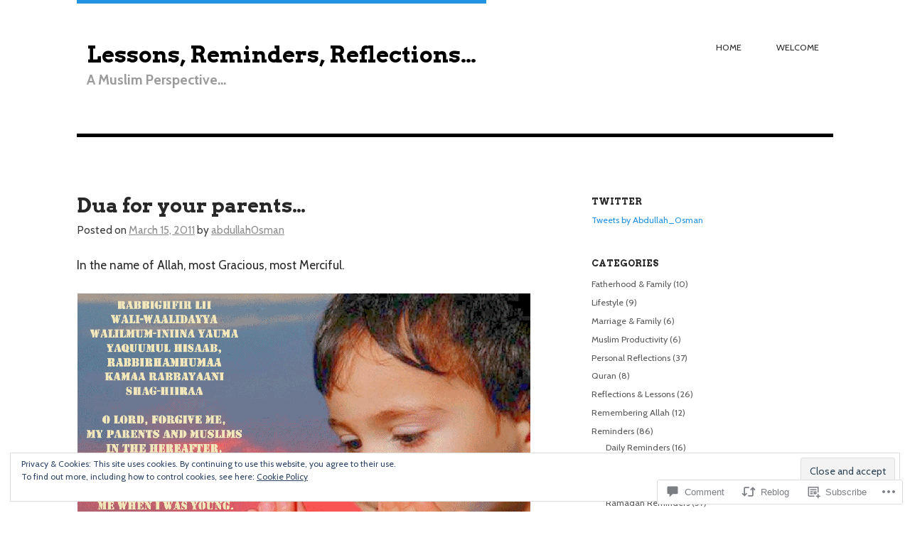

--- FILE ---
content_type: text/html; charset=UTF-8
request_url: https://abdullahosman.com/2011/03/15/dua-for-your-parents/
body_size: 30662
content:
<!DOCTYPE html>
<html lang="en">
<head>
<meta charset="UTF-8" />
<meta name="viewport" content="width=device-width" />
<title>Dua for your parents&#8230; | Lessons, Reminders, Reflections...</title>
<link rel="profile" href="http://gmpg.org/xfn/11" />
<link rel="pingback" href="https://abdullahosman.com/xmlrpc.php" />
<!--[if lt IE 9]>
<script src="https://s0.wp.com/wp-content/themes/premium/hustle-express/js/html5.js?m=1360169831i" type="text/javascript"></script>
<![endif]-->

<meta name='robots' content='max-image-preview:large' />

<!-- Async WordPress.com Remote Login -->
<script id="wpcom_remote_login_js">
var wpcom_remote_login_extra_auth = '';
function wpcom_remote_login_remove_dom_node_id( element_id ) {
	var dom_node = document.getElementById( element_id );
	if ( dom_node ) { dom_node.parentNode.removeChild( dom_node ); }
}
function wpcom_remote_login_remove_dom_node_classes( class_name ) {
	var dom_nodes = document.querySelectorAll( '.' + class_name );
	for ( var i = 0; i < dom_nodes.length; i++ ) {
		dom_nodes[ i ].parentNode.removeChild( dom_nodes[ i ] );
	}
}
function wpcom_remote_login_final_cleanup() {
	wpcom_remote_login_remove_dom_node_classes( "wpcom_remote_login_msg" );
	wpcom_remote_login_remove_dom_node_id( "wpcom_remote_login_key" );
	wpcom_remote_login_remove_dom_node_id( "wpcom_remote_login_validate" );
	wpcom_remote_login_remove_dom_node_id( "wpcom_remote_login_js" );
	wpcom_remote_login_remove_dom_node_id( "wpcom_request_access_iframe" );
	wpcom_remote_login_remove_dom_node_id( "wpcom_request_access_styles" );
}

// Watch for messages back from the remote login
window.addEventListener( "message", function( e ) {
	if ( e.origin === "https://r-login.wordpress.com" ) {
		var data = {};
		try {
			data = JSON.parse( e.data );
		} catch( e ) {
			wpcom_remote_login_final_cleanup();
			return;
		}

		if ( data.msg === 'LOGIN' ) {
			// Clean up the login check iframe
			wpcom_remote_login_remove_dom_node_id( "wpcom_remote_login_key" );

			var id_regex = new RegExp( /^[0-9]+$/ );
			var token_regex = new RegExp( /^.*|.*|.*$/ );
			if (
				token_regex.test( data.token )
				&& id_regex.test( data.wpcomid )
			) {
				// We have everything we need to ask for a login
				var script = document.createElement( "script" );
				script.setAttribute( "id", "wpcom_remote_login_validate" );
				script.src = '/remote-login.php?wpcom_remote_login=validate'
					+ '&wpcomid=' + data.wpcomid
					+ '&token=' + encodeURIComponent( data.token )
					+ '&host=' + window.location.protocol
					+ '//' + window.location.hostname
					+ '&postid=229'
					+ '&is_singular=1';
				document.body.appendChild( script );
			}

			return;
		}

		// Safari ITP, not logged in, so redirect
		if ( data.msg === 'LOGIN-REDIRECT' ) {
			window.location = 'https://wordpress.com/log-in?redirect_to=' + window.location.href;
			return;
		}

		// Safari ITP, storage access failed, remove the request
		if ( data.msg === 'LOGIN-REMOVE' ) {
			var css_zap = 'html { -webkit-transition: margin-top 1s; transition: margin-top 1s; } /* 9001 */ html { margin-top: 0 !important; } * html body { margin-top: 0 !important; } @media screen and ( max-width: 782px ) { html { margin-top: 0 !important; } * html body { margin-top: 0 !important; } }';
			var style_zap = document.createElement( 'style' );
			style_zap.type = 'text/css';
			style_zap.appendChild( document.createTextNode( css_zap ) );
			document.body.appendChild( style_zap );

			var e = document.getElementById( 'wpcom_request_access_iframe' );
			e.parentNode.removeChild( e );

			document.cookie = 'wordpress_com_login_access=denied; path=/; max-age=31536000';

			return;
		}

		// Safari ITP
		if ( data.msg === 'REQUEST_ACCESS' ) {
			console.log( 'request access: safari' );

			// Check ITP iframe enable/disable knob
			if ( wpcom_remote_login_extra_auth !== 'safari_itp_iframe' ) {
				return;
			}

			// If we are in a "private window" there is no ITP.
			var private_window = false;
			try {
				var opendb = window.openDatabase( null, null, null, null );
			} catch( e ) {
				private_window = true;
			}

			if ( private_window ) {
				console.log( 'private window' );
				return;
			}

			var iframe = document.createElement( 'iframe' );
			iframe.id = 'wpcom_request_access_iframe';
			iframe.setAttribute( 'scrolling', 'no' );
			iframe.setAttribute( 'sandbox', 'allow-storage-access-by-user-activation allow-scripts allow-same-origin allow-top-navigation-by-user-activation' );
			iframe.src = 'https://r-login.wordpress.com/remote-login.php?wpcom_remote_login=request_access&origin=' + encodeURIComponent( data.origin ) + '&wpcomid=' + encodeURIComponent( data.wpcomid );

			var css = 'html { -webkit-transition: margin-top 1s; transition: margin-top 1s; } /* 9001 */ html { margin-top: 46px !important; } * html body { margin-top: 46px !important; } @media screen and ( max-width: 660px ) { html { margin-top: 71px !important; } * html body { margin-top: 71px !important; } #wpcom_request_access_iframe { display: block; height: 71px !important; } } #wpcom_request_access_iframe { border: 0px; height: 46px; position: fixed; top: 0; left: 0; width: 100%; min-width: 100%; z-index: 99999; background: #23282d; } ';

			var style = document.createElement( 'style' );
			style.type = 'text/css';
			style.id = 'wpcom_request_access_styles';
			style.appendChild( document.createTextNode( css ) );
			document.body.appendChild( style );

			document.body.appendChild( iframe );
		}

		if ( data.msg === 'DONE' ) {
			wpcom_remote_login_final_cleanup();
		}
	}
}, false );

// Inject the remote login iframe after the page has had a chance to load
// more critical resources
window.addEventListener( "DOMContentLoaded", function( e ) {
	var iframe = document.createElement( "iframe" );
	iframe.style.display = "none";
	iframe.setAttribute( "scrolling", "no" );
	iframe.setAttribute( "id", "wpcom_remote_login_key" );
	iframe.src = "https://r-login.wordpress.com/remote-login.php"
		+ "?wpcom_remote_login=key"
		+ "&origin=aHR0cHM6Ly9hYmR1bGxhaG9zbWFuLmNvbQ%3D%3D"
		+ "&wpcomid=16077943"
		+ "&time=" + Math.floor( Date.now() / 1000 );
	document.body.appendChild( iframe );
}, false );
</script>
<link rel='dns-prefetch' href='//s0.wp.com' />
<link rel='dns-prefetch' href='//widgets.wp.com' />
<link rel="alternate" type="application/rss+xml" title="Lessons, Reminders, Reflections... &raquo; Feed" href="https://abdullahosman.com/feed/" />
<link rel="alternate" type="application/rss+xml" title="Lessons, Reminders, Reflections... &raquo; Comments Feed" href="https://abdullahosman.com/comments/feed/" />
<link rel="alternate" type="application/rss+xml" title="Lessons, Reminders, Reflections... &raquo; Dua for your parents&#8230; Comments Feed" href="https://abdullahosman.com/2011/03/15/dua-for-your-parents/feed/" />
	<script type="text/javascript">
		/* <![CDATA[ */
		function addLoadEvent(func) {
			var oldonload = window.onload;
			if (typeof window.onload != 'function') {
				window.onload = func;
			} else {
				window.onload = function () {
					oldonload();
					func();
				}
			}
		}
		/* ]]> */
	</script>
	<link crossorigin='anonymous' rel='stylesheet' id='all-css-0-1' href='/_static/??-eJx9jFEKwjAQRC9kXKqV+iOeJSRLSbPJBndD6O1tpFAQ8WfgMTMPWjGOs2JWSNUUqnPIAi34GVUA69ZyDGjINlBMhayigOhKeHYiJ/gtWFCLdXFnSMw9fKXt/MIu8aaw6Bf9U1KIeIg/1OfP9Bim2/VyH6dhXN5pUk2g&cssminify=yes' type='text/css' media='all' />
<style id='wp-emoji-styles-inline-css'>

	img.wp-smiley, img.emoji {
		display: inline !important;
		border: none !important;
		box-shadow: none !important;
		height: 1em !important;
		width: 1em !important;
		margin: 0 0.07em !important;
		vertical-align: -0.1em !important;
		background: none !important;
		padding: 0 !important;
	}
/*# sourceURL=wp-emoji-styles-inline-css */
</style>
<link crossorigin='anonymous' rel='stylesheet' id='all-css-2-1' href='/wp-content/plugins/gutenberg-core/v22.2.0/build/styles/block-library/style.css?m=1764855221i&cssminify=yes' type='text/css' media='all' />
<style id='wp-block-library-inline-css'>
.has-text-align-justify {
	text-align:justify;
}
.has-text-align-justify{text-align:justify;}

/*# sourceURL=wp-block-library-inline-css */
</style><style id='global-styles-inline-css'>
:root{--wp--preset--aspect-ratio--square: 1;--wp--preset--aspect-ratio--4-3: 4/3;--wp--preset--aspect-ratio--3-4: 3/4;--wp--preset--aspect-ratio--3-2: 3/2;--wp--preset--aspect-ratio--2-3: 2/3;--wp--preset--aspect-ratio--16-9: 16/9;--wp--preset--aspect-ratio--9-16: 9/16;--wp--preset--color--black: #000000;--wp--preset--color--cyan-bluish-gray: #abb8c3;--wp--preset--color--white: #ffffff;--wp--preset--color--pale-pink: #f78da7;--wp--preset--color--vivid-red: #cf2e2e;--wp--preset--color--luminous-vivid-orange: #ff6900;--wp--preset--color--luminous-vivid-amber: #fcb900;--wp--preset--color--light-green-cyan: #7bdcb5;--wp--preset--color--vivid-green-cyan: #00d084;--wp--preset--color--pale-cyan-blue: #8ed1fc;--wp--preset--color--vivid-cyan-blue: #0693e3;--wp--preset--color--vivid-purple: #9b51e0;--wp--preset--gradient--vivid-cyan-blue-to-vivid-purple: linear-gradient(135deg,rgb(6,147,227) 0%,rgb(155,81,224) 100%);--wp--preset--gradient--light-green-cyan-to-vivid-green-cyan: linear-gradient(135deg,rgb(122,220,180) 0%,rgb(0,208,130) 100%);--wp--preset--gradient--luminous-vivid-amber-to-luminous-vivid-orange: linear-gradient(135deg,rgb(252,185,0) 0%,rgb(255,105,0) 100%);--wp--preset--gradient--luminous-vivid-orange-to-vivid-red: linear-gradient(135deg,rgb(255,105,0) 0%,rgb(207,46,46) 100%);--wp--preset--gradient--very-light-gray-to-cyan-bluish-gray: linear-gradient(135deg,rgb(238,238,238) 0%,rgb(169,184,195) 100%);--wp--preset--gradient--cool-to-warm-spectrum: linear-gradient(135deg,rgb(74,234,220) 0%,rgb(151,120,209) 20%,rgb(207,42,186) 40%,rgb(238,44,130) 60%,rgb(251,105,98) 80%,rgb(254,248,76) 100%);--wp--preset--gradient--blush-light-purple: linear-gradient(135deg,rgb(255,206,236) 0%,rgb(152,150,240) 100%);--wp--preset--gradient--blush-bordeaux: linear-gradient(135deg,rgb(254,205,165) 0%,rgb(254,45,45) 50%,rgb(107,0,62) 100%);--wp--preset--gradient--luminous-dusk: linear-gradient(135deg,rgb(255,203,112) 0%,rgb(199,81,192) 50%,rgb(65,88,208) 100%);--wp--preset--gradient--pale-ocean: linear-gradient(135deg,rgb(255,245,203) 0%,rgb(182,227,212) 50%,rgb(51,167,181) 100%);--wp--preset--gradient--electric-grass: linear-gradient(135deg,rgb(202,248,128) 0%,rgb(113,206,126) 100%);--wp--preset--gradient--midnight: linear-gradient(135deg,rgb(2,3,129) 0%,rgb(40,116,252) 100%);--wp--preset--font-size--small: 13px;--wp--preset--font-size--medium: 20px;--wp--preset--font-size--large: 36px;--wp--preset--font-size--x-large: 42px;--wp--preset--font-family--albert-sans: 'Albert Sans', sans-serif;--wp--preset--font-family--alegreya: Alegreya, serif;--wp--preset--font-family--arvo: Arvo, serif;--wp--preset--font-family--bodoni-moda: 'Bodoni Moda', serif;--wp--preset--font-family--bricolage-grotesque: 'Bricolage Grotesque', sans-serif;--wp--preset--font-family--cabin: Cabin, sans-serif;--wp--preset--font-family--chivo: Chivo, sans-serif;--wp--preset--font-family--commissioner: Commissioner, sans-serif;--wp--preset--font-family--cormorant: Cormorant, serif;--wp--preset--font-family--courier-prime: 'Courier Prime', monospace;--wp--preset--font-family--crimson-pro: 'Crimson Pro', serif;--wp--preset--font-family--dm-mono: 'DM Mono', monospace;--wp--preset--font-family--dm-sans: 'DM Sans', sans-serif;--wp--preset--font-family--dm-serif-display: 'DM Serif Display', serif;--wp--preset--font-family--domine: Domine, serif;--wp--preset--font-family--eb-garamond: 'EB Garamond', serif;--wp--preset--font-family--epilogue: Epilogue, sans-serif;--wp--preset--font-family--fahkwang: Fahkwang, sans-serif;--wp--preset--font-family--figtree: Figtree, sans-serif;--wp--preset--font-family--fira-sans: 'Fira Sans', sans-serif;--wp--preset--font-family--fjalla-one: 'Fjalla One', sans-serif;--wp--preset--font-family--fraunces: Fraunces, serif;--wp--preset--font-family--gabarito: Gabarito, system-ui;--wp--preset--font-family--ibm-plex-mono: 'IBM Plex Mono', monospace;--wp--preset--font-family--ibm-plex-sans: 'IBM Plex Sans', sans-serif;--wp--preset--font-family--ibarra-real-nova: 'Ibarra Real Nova', serif;--wp--preset--font-family--instrument-serif: 'Instrument Serif', serif;--wp--preset--font-family--inter: Inter, sans-serif;--wp--preset--font-family--josefin-sans: 'Josefin Sans', sans-serif;--wp--preset--font-family--jost: Jost, sans-serif;--wp--preset--font-family--libre-baskerville: 'Libre Baskerville', serif;--wp--preset--font-family--libre-franklin: 'Libre Franklin', sans-serif;--wp--preset--font-family--literata: Literata, serif;--wp--preset--font-family--lora: Lora, serif;--wp--preset--font-family--merriweather: Merriweather, serif;--wp--preset--font-family--montserrat: Montserrat, sans-serif;--wp--preset--font-family--newsreader: Newsreader, serif;--wp--preset--font-family--noto-sans-mono: 'Noto Sans Mono', sans-serif;--wp--preset--font-family--nunito: Nunito, sans-serif;--wp--preset--font-family--open-sans: 'Open Sans', sans-serif;--wp--preset--font-family--overpass: Overpass, sans-serif;--wp--preset--font-family--pt-serif: 'PT Serif', serif;--wp--preset--font-family--petrona: Petrona, serif;--wp--preset--font-family--piazzolla: Piazzolla, serif;--wp--preset--font-family--playfair-display: 'Playfair Display', serif;--wp--preset--font-family--plus-jakarta-sans: 'Plus Jakarta Sans', sans-serif;--wp--preset--font-family--poppins: Poppins, sans-serif;--wp--preset--font-family--raleway: Raleway, sans-serif;--wp--preset--font-family--roboto: Roboto, sans-serif;--wp--preset--font-family--roboto-slab: 'Roboto Slab', serif;--wp--preset--font-family--rubik: Rubik, sans-serif;--wp--preset--font-family--rufina: Rufina, serif;--wp--preset--font-family--sora: Sora, sans-serif;--wp--preset--font-family--source-sans-3: 'Source Sans 3', sans-serif;--wp--preset--font-family--source-serif-4: 'Source Serif 4', serif;--wp--preset--font-family--space-mono: 'Space Mono', monospace;--wp--preset--font-family--syne: Syne, sans-serif;--wp--preset--font-family--texturina: Texturina, serif;--wp--preset--font-family--urbanist: Urbanist, sans-serif;--wp--preset--font-family--work-sans: 'Work Sans', sans-serif;--wp--preset--spacing--20: 0.44rem;--wp--preset--spacing--30: 0.67rem;--wp--preset--spacing--40: 1rem;--wp--preset--spacing--50: 1.5rem;--wp--preset--spacing--60: 2.25rem;--wp--preset--spacing--70: 3.38rem;--wp--preset--spacing--80: 5.06rem;--wp--preset--shadow--natural: 6px 6px 9px rgba(0, 0, 0, 0.2);--wp--preset--shadow--deep: 12px 12px 50px rgba(0, 0, 0, 0.4);--wp--preset--shadow--sharp: 6px 6px 0px rgba(0, 0, 0, 0.2);--wp--preset--shadow--outlined: 6px 6px 0px -3px rgb(255, 255, 255), 6px 6px rgb(0, 0, 0);--wp--preset--shadow--crisp: 6px 6px 0px rgb(0, 0, 0);}:where(.is-layout-flex){gap: 0.5em;}:where(.is-layout-grid){gap: 0.5em;}body .is-layout-flex{display: flex;}.is-layout-flex{flex-wrap: wrap;align-items: center;}.is-layout-flex > :is(*, div){margin: 0;}body .is-layout-grid{display: grid;}.is-layout-grid > :is(*, div){margin: 0;}:where(.wp-block-columns.is-layout-flex){gap: 2em;}:where(.wp-block-columns.is-layout-grid){gap: 2em;}:where(.wp-block-post-template.is-layout-flex){gap: 1.25em;}:where(.wp-block-post-template.is-layout-grid){gap: 1.25em;}.has-black-color{color: var(--wp--preset--color--black) !important;}.has-cyan-bluish-gray-color{color: var(--wp--preset--color--cyan-bluish-gray) !important;}.has-white-color{color: var(--wp--preset--color--white) !important;}.has-pale-pink-color{color: var(--wp--preset--color--pale-pink) !important;}.has-vivid-red-color{color: var(--wp--preset--color--vivid-red) !important;}.has-luminous-vivid-orange-color{color: var(--wp--preset--color--luminous-vivid-orange) !important;}.has-luminous-vivid-amber-color{color: var(--wp--preset--color--luminous-vivid-amber) !important;}.has-light-green-cyan-color{color: var(--wp--preset--color--light-green-cyan) !important;}.has-vivid-green-cyan-color{color: var(--wp--preset--color--vivid-green-cyan) !important;}.has-pale-cyan-blue-color{color: var(--wp--preset--color--pale-cyan-blue) !important;}.has-vivid-cyan-blue-color{color: var(--wp--preset--color--vivid-cyan-blue) !important;}.has-vivid-purple-color{color: var(--wp--preset--color--vivid-purple) !important;}.has-black-background-color{background-color: var(--wp--preset--color--black) !important;}.has-cyan-bluish-gray-background-color{background-color: var(--wp--preset--color--cyan-bluish-gray) !important;}.has-white-background-color{background-color: var(--wp--preset--color--white) !important;}.has-pale-pink-background-color{background-color: var(--wp--preset--color--pale-pink) !important;}.has-vivid-red-background-color{background-color: var(--wp--preset--color--vivid-red) !important;}.has-luminous-vivid-orange-background-color{background-color: var(--wp--preset--color--luminous-vivid-orange) !important;}.has-luminous-vivid-amber-background-color{background-color: var(--wp--preset--color--luminous-vivid-amber) !important;}.has-light-green-cyan-background-color{background-color: var(--wp--preset--color--light-green-cyan) !important;}.has-vivid-green-cyan-background-color{background-color: var(--wp--preset--color--vivid-green-cyan) !important;}.has-pale-cyan-blue-background-color{background-color: var(--wp--preset--color--pale-cyan-blue) !important;}.has-vivid-cyan-blue-background-color{background-color: var(--wp--preset--color--vivid-cyan-blue) !important;}.has-vivid-purple-background-color{background-color: var(--wp--preset--color--vivid-purple) !important;}.has-black-border-color{border-color: var(--wp--preset--color--black) !important;}.has-cyan-bluish-gray-border-color{border-color: var(--wp--preset--color--cyan-bluish-gray) !important;}.has-white-border-color{border-color: var(--wp--preset--color--white) !important;}.has-pale-pink-border-color{border-color: var(--wp--preset--color--pale-pink) !important;}.has-vivid-red-border-color{border-color: var(--wp--preset--color--vivid-red) !important;}.has-luminous-vivid-orange-border-color{border-color: var(--wp--preset--color--luminous-vivid-orange) !important;}.has-luminous-vivid-amber-border-color{border-color: var(--wp--preset--color--luminous-vivid-amber) !important;}.has-light-green-cyan-border-color{border-color: var(--wp--preset--color--light-green-cyan) !important;}.has-vivid-green-cyan-border-color{border-color: var(--wp--preset--color--vivid-green-cyan) !important;}.has-pale-cyan-blue-border-color{border-color: var(--wp--preset--color--pale-cyan-blue) !important;}.has-vivid-cyan-blue-border-color{border-color: var(--wp--preset--color--vivid-cyan-blue) !important;}.has-vivid-purple-border-color{border-color: var(--wp--preset--color--vivid-purple) !important;}.has-vivid-cyan-blue-to-vivid-purple-gradient-background{background: var(--wp--preset--gradient--vivid-cyan-blue-to-vivid-purple) !important;}.has-light-green-cyan-to-vivid-green-cyan-gradient-background{background: var(--wp--preset--gradient--light-green-cyan-to-vivid-green-cyan) !important;}.has-luminous-vivid-amber-to-luminous-vivid-orange-gradient-background{background: var(--wp--preset--gradient--luminous-vivid-amber-to-luminous-vivid-orange) !important;}.has-luminous-vivid-orange-to-vivid-red-gradient-background{background: var(--wp--preset--gradient--luminous-vivid-orange-to-vivid-red) !important;}.has-very-light-gray-to-cyan-bluish-gray-gradient-background{background: var(--wp--preset--gradient--very-light-gray-to-cyan-bluish-gray) !important;}.has-cool-to-warm-spectrum-gradient-background{background: var(--wp--preset--gradient--cool-to-warm-spectrum) !important;}.has-blush-light-purple-gradient-background{background: var(--wp--preset--gradient--blush-light-purple) !important;}.has-blush-bordeaux-gradient-background{background: var(--wp--preset--gradient--blush-bordeaux) !important;}.has-luminous-dusk-gradient-background{background: var(--wp--preset--gradient--luminous-dusk) !important;}.has-pale-ocean-gradient-background{background: var(--wp--preset--gradient--pale-ocean) !important;}.has-electric-grass-gradient-background{background: var(--wp--preset--gradient--electric-grass) !important;}.has-midnight-gradient-background{background: var(--wp--preset--gradient--midnight) !important;}.has-small-font-size{font-size: var(--wp--preset--font-size--small) !important;}.has-medium-font-size{font-size: var(--wp--preset--font-size--medium) !important;}.has-large-font-size{font-size: var(--wp--preset--font-size--large) !important;}.has-x-large-font-size{font-size: var(--wp--preset--font-size--x-large) !important;}.has-albert-sans-font-family{font-family: var(--wp--preset--font-family--albert-sans) !important;}.has-alegreya-font-family{font-family: var(--wp--preset--font-family--alegreya) !important;}.has-arvo-font-family{font-family: var(--wp--preset--font-family--arvo) !important;}.has-bodoni-moda-font-family{font-family: var(--wp--preset--font-family--bodoni-moda) !important;}.has-bricolage-grotesque-font-family{font-family: var(--wp--preset--font-family--bricolage-grotesque) !important;}.has-cabin-font-family{font-family: var(--wp--preset--font-family--cabin) !important;}.has-chivo-font-family{font-family: var(--wp--preset--font-family--chivo) !important;}.has-commissioner-font-family{font-family: var(--wp--preset--font-family--commissioner) !important;}.has-cormorant-font-family{font-family: var(--wp--preset--font-family--cormorant) !important;}.has-courier-prime-font-family{font-family: var(--wp--preset--font-family--courier-prime) !important;}.has-crimson-pro-font-family{font-family: var(--wp--preset--font-family--crimson-pro) !important;}.has-dm-mono-font-family{font-family: var(--wp--preset--font-family--dm-mono) !important;}.has-dm-sans-font-family{font-family: var(--wp--preset--font-family--dm-sans) !important;}.has-dm-serif-display-font-family{font-family: var(--wp--preset--font-family--dm-serif-display) !important;}.has-domine-font-family{font-family: var(--wp--preset--font-family--domine) !important;}.has-eb-garamond-font-family{font-family: var(--wp--preset--font-family--eb-garamond) !important;}.has-epilogue-font-family{font-family: var(--wp--preset--font-family--epilogue) !important;}.has-fahkwang-font-family{font-family: var(--wp--preset--font-family--fahkwang) !important;}.has-figtree-font-family{font-family: var(--wp--preset--font-family--figtree) !important;}.has-fira-sans-font-family{font-family: var(--wp--preset--font-family--fira-sans) !important;}.has-fjalla-one-font-family{font-family: var(--wp--preset--font-family--fjalla-one) !important;}.has-fraunces-font-family{font-family: var(--wp--preset--font-family--fraunces) !important;}.has-gabarito-font-family{font-family: var(--wp--preset--font-family--gabarito) !important;}.has-ibm-plex-mono-font-family{font-family: var(--wp--preset--font-family--ibm-plex-mono) !important;}.has-ibm-plex-sans-font-family{font-family: var(--wp--preset--font-family--ibm-plex-sans) !important;}.has-ibarra-real-nova-font-family{font-family: var(--wp--preset--font-family--ibarra-real-nova) !important;}.has-instrument-serif-font-family{font-family: var(--wp--preset--font-family--instrument-serif) !important;}.has-inter-font-family{font-family: var(--wp--preset--font-family--inter) !important;}.has-josefin-sans-font-family{font-family: var(--wp--preset--font-family--josefin-sans) !important;}.has-jost-font-family{font-family: var(--wp--preset--font-family--jost) !important;}.has-libre-baskerville-font-family{font-family: var(--wp--preset--font-family--libre-baskerville) !important;}.has-libre-franklin-font-family{font-family: var(--wp--preset--font-family--libre-franklin) !important;}.has-literata-font-family{font-family: var(--wp--preset--font-family--literata) !important;}.has-lora-font-family{font-family: var(--wp--preset--font-family--lora) !important;}.has-merriweather-font-family{font-family: var(--wp--preset--font-family--merriweather) !important;}.has-montserrat-font-family{font-family: var(--wp--preset--font-family--montserrat) !important;}.has-newsreader-font-family{font-family: var(--wp--preset--font-family--newsreader) !important;}.has-noto-sans-mono-font-family{font-family: var(--wp--preset--font-family--noto-sans-mono) !important;}.has-nunito-font-family{font-family: var(--wp--preset--font-family--nunito) !important;}.has-open-sans-font-family{font-family: var(--wp--preset--font-family--open-sans) !important;}.has-overpass-font-family{font-family: var(--wp--preset--font-family--overpass) !important;}.has-pt-serif-font-family{font-family: var(--wp--preset--font-family--pt-serif) !important;}.has-petrona-font-family{font-family: var(--wp--preset--font-family--petrona) !important;}.has-piazzolla-font-family{font-family: var(--wp--preset--font-family--piazzolla) !important;}.has-playfair-display-font-family{font-family: var(--wp--preset--font-family--playfair-display) !important;}.has-plus-jakarta-sans-font-family{font-family: var(--wp--preset--font-family--plus-jakarta-sans) !important;}.has-poppins-font-family{font-family: var(--wp--preset--font-family--poppins) !important;}.has-raleway-font-family{font-family: var(--wp--preset--font-family--raleway) !important;}.has-roboto-font-family{font-family: var(--wp--preset--font-family--roboto) !important;}.has-roboto-slab-font-family{font-family: var(--wp--preset--font-family--roboto-slab) !important;}.has-rubik-font-family{font-family: var(--wp--preset--font-family--rubik) !important;}.has-rufina-font-family{font-family: var(--wp--preset--font-family--rufina) !important;}.has-sora-font-family{font-family: var(--wp--preset--font-family--sora) !important;}.has-source-sans-3-font-family{font-family: var(--wp--preset--font-family--source-sans-3) !important;}.has-source-serif-4-font-family{font-family: var(--wp--preset--font-family--source-serif-4) !important;}.has-space-mono-font-family{font-family: var(--wp--preset--font-family--space-mono) !important;}.has-syne-font-family{font-family: var(--wp--preset--font-family--syne) !important;}.has-texturina-font-family{font-family: var(--wp--preset--font-family--texturina) !important;}.has-urbanist-font-family{font-family: var(--wp--preset--font-family--urbanist) !important;}.has-work-sans-font-family{font-family: var(--wp--preset--font-family--work-sans) !important;}
/*# sourceURL=global-styles-inline-css */
</style>

<style id='classic-theme-styles-inline-css'>
/*! This file is auto-generated */
.wp-block-button__link{color:#fff;background-color:#32373c;border-radius:9999px;box-shadow:none;text-decoration:none;padding:calc(.667em + 2px) calc(1.333em + 2px);font-size:1.125em}.wp-block-file__button{background:#32373c;color:#fff;text-decoration:none}
/*# sourceURL=/wp-includes/css/classic-themes.min.css */
</style>
<link crossorigin='anonymous' rel='stylesheet' id='all-css-4-1' href='/_static/??-eJx9jskOwjAMRH+IYPblgPgUlMWClDqJYqf9fVxVXABxseSZefbAWIzPSTAJUDOlb/eYGHyuqDoVK6AJwhAt9kgaW3rmBfzGxqKMca5UZDY6KTYy8lCQ/3EdSrH+aVSaT8wGUM7pbd4GTCFXsE0yWZHovzDg6sG12AcYsDp9reLUmT/3qcyVLuvj4bRd7fbnTfcCmvdj7g==&cssminify=yes' type='text/css' media='all' />
<link rel='stylesheet' id='verbum-gutenberg-css-css' href='https://widgets.wp.com/verbum-block-editor/block-editor.css?ver=1738686361' media='all' />
<link crossorigin='anonymous' rel='stylesheet' id='all-css-6-1' href='/_static/??-eJzTLy/QTc7PK0nNK9EvyUjNTS3WLyhKzc0szdXPKC0uyUnVTa0AChQX6xeXVOak6iUXF+voE60HqBqiAqTPPtfW0NTA0MLMxNzYLAsAFxgsyQ==&cssminify=yes' type='text/css' media='all' />
<link rel='stylesheet' id='woo-alt-stylesheet-css' href='https://s0.wp.com/wp-content/themes/premium/hustle-express/styles/default.css?ver=6.9-RC2-61304' media='all' />
<link crossorigin='anonymous' rel='stylesheet' id='all-css-8-1' href='/_static/??-eJzTLy/QTc7PK0nNK9HPLdUtyClNz8wr1i9KTcrJTwcy0/WTi5G5ekCujj52Temp+bo5+cmJJZn5eSgc3bScxMwikFb7XFtDE1NLExMLc0OTLACohS2q&cssminify=yes' type='text/css' media='all' />
<style id='jetpack-global-styles-frontend-style-inline-css'>
:root { --font-headings: unset; --font-base: unset; --font-headings-default: -apple-system,BlinkMacSystemFont,"Segoe UI",Roboto,Oxygen-Sans,Ubuntu,Cantarell,"Helvetica Neue",sans-serif; --font-base-default: -apple-system,BlinkMacSystemFont,"Segoe UI",Roboto,Oxygen-Sans,Ubuntu,Cantarell,"Helvetica Neue",sans-serif;}
/*# sourceURL=jetpack-global-styles-frontend-style-inline-css */
</style>
<link crossorigin='anonymous' rel='stylesheet' id='all-css-10-1' href='/_static/??-eJyNjcEKwjAQRH/IuFRT6kX8FNkmS5K6yQY3Qfx7bfEiXrwM82B4A49qnJRGpUHupnIPqSgs1Cq624chi6zhO5OCRryTR++fW00l7J3qDv43XVNxoOISsmEJol/wY2uR8vs3WggsM/I6uOTzMI3Hw8lOg11eUT1JKA==&cssminify=yes' type='text/css' media='all' />
<link rel='stylesheet' id='google-fonts-css' href='https://fonts-api.wp.com/css?family=Cabin%3A400%2C400italic%2C700%2C700italic%2C%7CArvo%3Ar%2Cb%2Ci%2Cbi&#038;ver=6.9-RC2-61304' media='all' />
<script type="text/javascript" id="jetpack_related-posts-js-extra">
/* <![CDATA[ */
var related_posts_js_options = {"post_heading":"h4"};
//# sourceURL=jetpack_related-posts-js-extra
/* ]]> */
</script>
<script type="text/javascript" id="wpcom-actionbar-placeholder-js-extra">
/* <![CDATA[ */
var actionbardata = {"siteID":"16077943","postID":"229","siteURL":"https://abdullahosman.com","xhrURL":"https://abdullahosman.com/wp-admin/admin-ajax.php","nonce":"b9a2150171","isLoggedIn":"","statusMessage":"","subsEmailDefault":"instantly","proxyScriptUrl":"https://s0.wp.com/wp-content/js/wpcom-proxy-request.js?m=1513050504i&amp;ver=20211021","shortlink":"https://wp.me/p15sBF-3H","i18n":{"followedText":"New posts from this site will now appear in your \u003Ca href=\"https://wordpress.com/reader\"\u003EReader\u003C/a\u003E","foldBar":"Collapse this bar","unfoldBar":"Expand this bar","shortLinkCopied":"Shortlink copied to clipboard."}};
//# sourceURL=wpcom-actionbar-placeholder-js-extra
/* ]]> */
</script>
<script type="text/javascript" id="jetpack-mu-wpcom-settings-js-before">
/* <![CDATA[ */
var JETPACK_MU_WPCOM_SETTINGS = {"assetsUrl":"https://s0.wp.com/wp-content/mu-plugins/jetpack-mu-wpcom-plugin/moon/jetpack_vendor/automattic/jetpack-mu-wpcom/src/build/"};
//# sourceURL=jetpack-mu-wpcom-settings-js-before
/* ]]> */
</script>
<script crossorigin='anonymous' type='text/javascript'  src='/_static/??-eJx1j10KwjAQhC/kdmuh+iQeRdIkhMRkN+bH2tvbYpUK+jQMM3zD4BhBMhVNBUOF6KuxlNHpEoW8rh4DM+HFksShWq8waS+KVhA5l/ztmmCpcXmHG7CbO75ATPyY3tkM81XpvITuVnWaVtkC/pYgWJPm0V9rg2fzOTJyUkJlkF7k/ALJEPHeLQLEBEbFNCPO4bQ/9n3bHrqud0+pPGch'></script>
<script type="text/javascript" id="rlt-proxy-js-after">
/* <![CDATA[ */
	rltInitialize( {"token":null,"iframeOrigins":["https:\/\/widgets.wp.com"]} );
//# sourceURL=rlt-proxy-js-after
/* ]]> */
</script>
<link rel="EditURI" type="application/rsd+xml" title="RSD" href="https://abdullah0sman.wordpress.com/xmlrpc.php?rsd" />
<meta name="generator" content="WordPress.com" />
<link rel="canonical" href="https://abdullahosman.com/2011/03/15/dua-for-your-parents/" />
<link rel='shortlink' href='https://wp.me/p15sBF-3H' />
<link rel="alternate" type="application/json+oembed" href="https://public-api.wordpress.com/oembed/?format=json&amp;url=https%3A%2F%2Fabdullahosman.com%2F2011%2F03%2F15%2Fdua-for-your-parents%2F&amp;for=wpcom-auto-discovery" /><link rel="alternate" type="application/xml+oembed" href="https://public-api.wordpress.com/oembed/?format=xml&amp;url=https%3A%2F%2Fabdullahosman.com%2F2011%2F03%2F15%2Fdua-for-your-parents%2F&amp;for=wpcom-auto-discovery" />
<!-- Jetpack Open Graph Tags -->
<meta property="og:type" content="article" />
<meta property="og:title" content="Dua for your parents&#8230;" />
<meta property="og:url" content="https://abdullahosman.com/2011/03/15/dua-for-your-parents/" />
<meta property="og:description" content="In the name of Allah, most Gracious, most Merciful. Remember your parents and thank them at every opportunity. Make dua for them daily and Insha Allah you &amp; your parents will benefit from this.…" />
<meta property="article:published_time" content="2011-03-15T01:17:08+00:00" />
<meta property="article:modified_time" content="2011-03-15T01:17:08+00:00" />
<meta property="og:site_name" content="Lessons, Reminders, Reflections..." />
<meta property="og:image" content="http://abdullah0sman1.files.wordpress.com/2011/03/dua-for-parents1.gif" />
<meta property="og:image:width" content="375" />
<meta property="og:image:height" content="332" />
<meta property="og:image:alt" content="" />
<meta property="og:locale" content="en_US" />
<meta property="article:publisher" content="https://www.facebook.com/WordPresscom" />
<meta name="twitter:creator" content="@Abdullah_Osman" />
<meta name="twitter:site" content="@Abdullah_Osman" />
<meta name="twitter:text:title" content="Dua for your parents&#8230;" />
<meta name="twitter:image" content="http://abdullah0sman1.files.wordpress.com/2011/03/dua-for-parents1.gif?w=640" />
<meta name="twitter:card" content="summary_large_image" />

<!-- End Jetpack Open Graph Tags -->
<link rel="shortcut icon" type="image/x-icon" href="https://secure.gravatar.com/blavatar/35335b4059417d65030967274529f5b3c1e507d483ca07f6dd16a02fa18251af?s=32" sizes="16x16" />
<link rel="icon" type="image/x-icon" href="https://secure.gravatar.com/blavatar/35335b4059417d65030967274529f5b3c1e507d483ca07f6dd16a02fa18251af?s=32" sizes="16x16" />
<link rel="apple-touch-icon" href="https://secure.gravatar.com/blavatar/35335b4059417d65030967274529f5b3c1e507d483ca07f6dd16a02fa18251af?s=114" />
<link rel='openid.server' href='https://abdullahosman.com/?openidserver=1' />
<link rel='openid.delegate' href='https://abdullahosman.com/' />
<link rel="search" type="application/opensearchdescription+xml" href="https://abdullahosman.com/osd.xml" title="Lessons, Reminders, Reflections..." />
<link rel="search" type="application/opensearchdescription+xml" href="https://s1.wp.com/opensearch.xml" title="WordPress.com" />
		<style type="text/css">
			.recentcomments a {
				display: inline !important;
				padding: 0 !important;
				margin: 0 !important;
			}

			table.recentcommentsavatartop img.avatar, table.recentcommentsavatarend img.avatar {
				border: 0px;
				margin: 0;
			}

			table.recentcommentsavatartop a, table.recentcommentsavatarend a {
				border: 0px !important;
				background-color: transparent !important;
			}

			td.recentcommentsavatarend, td.recentcommentsavatartop {
				padding: 0px 0px 1px 0px;
				margin: 0px;
			}

			td.recentcommentstextend {
				border: none !important;
				padding: 0px 0px 2px 10px;
			}

			.rtl td.recentcommentstextend {
				padding: 0px 10px 2px 0px;
			}

			td.recentcommentstexttop {
				border: none;
				padding: 0px 0px 0px 10px;
			}

			.rtl td.recentcommentstexttop {
				padding: 0px 10px 0px 0px;
			}
		</style>
		<meta name="description" content="In the name of Allah, most Gracious, most Merciful. Remember your parents and thank them at every opportunity. Make dua for them daily and Insha Allah you &amp; your parents will benefit from this. Rabbighfir lii wali-waalidayya walil-muminiina yauma yaquumul hisaab, Rabbirhamhumaa kamaa rabbayaani saghiiraa. O Lord, forgive me, my parents and Muslims in the&hellip;" />
		<script type="text/javascript">

			window.doNotSellCallback = function() {

				var linkElements = [
					'a[href="https://wordpress.com/?ref=footer_blog"]',
					'a[href="https://wordpress.com/?ref=footer_website"]',
					'a[href="https://wordpress.com/?ref=vertical_footer"]',
					'a[href^="https://wordpress.com/?ref=footer_segment_"]',
				].join(',');

				var dnsLink = document.createElement( 'a' );
				dnsLink.href = 'https://wordpress.com/advertising-program-optout/';
				dnsLink.classList.add( 'do-not-sell-link' );
				dnsLink.rel = 'nofollow';
				dnsLink.style.marginLeft = '0.5em';
				dnsLink.textContent = 'Do Not Sell or Share My Personal Information';

				var creditLinks = document.querySelectorAll( linkElements );

				if ( 0 === creditLinks.length ) {
					return false;
				}

				Array.prototype.forEach.call( creditLinks, function( el ) {
					el.insertAdjacentElement( 'afterend', dnsLink );
				});

				return true;
			};

		</script>
		<script type="text/javascript">
	window.google_analytics_uacct = "UA-52447-2";
</script>

<script type="text/javascript">
	var _gaq = _gaq || [];
	_gaq.push(['_setAccount', 'UA-52447-2']);
	_gaq.push(['_gat._anonymizeIp']);
	_gaq.push(['_setDomainName', 'none']);
	_gaq.push(['_setAllowLinker', true]);
	_gaq.push(['_initData']);
	_gaq.push(['_trackPageview']);

	(function() {
		var ga = document.createElement('script'); ga.type = 'text/javascript'; ga.async = true;
		ga.src = ('https:' == document.location.protocol ? 'https://ssl' : 'http://www') + '.google-analytics.com/ga.js';
		(document.getElementsByTagName('head')[0] || document.getElementsByTagName('body')[0]).appendChild(ga);
	})();
</script>
<link crossorigin='anonymous' rel='stylesheet' id='all-css-0-3' href='/_static/??-eJyVjkEKwkAMRS9kG2rR4kI8irTpIGknyTCZ0OtXsRXc6fJ9Ho8PS6pQpQQpwF6l6A8SgymU1OO8MbCqwJ0EYYiKs4EtlEKu0ewAvxdYR4/BAPusbiF+pH34N/i+5BRHMB8MM6VC+pS/qGaSV/nG16Y7tZfu3DbHaQXdH15M&cssminify=yes' type='text/css' media='all' />
</head>

<body class="wp-singular post-template-default single single-post postid-229 single-format-standard wp-theme-premiumhustle-express customizer-styles-applied jetpack-reblog-enabled">


<div id="page" class="hfeed site">
	
	<header id="masthead" class="col-full site-header" role="banner">
			<hgroup>
				<h1 class="site-title"><a href="https://abdullahosman.com/" title="Lessons, Reminders, Reflections&#8230;" rel="home">Lessons, Reminders, Reflections&#8230;</a></h1>
				<h2 class="site-description">A Muslim Perspective&#8230;</h2>
			</hgroup>

			<nav role="navigation" class="site-navigation main-navigation">
				<h1 class="assistive-text">Navigation</h1>
				<div class="assistive-text skip-link"><a href="#content" title="Skip to content">Skip to content</a></div>

				<div class="menu"><ul>
<li ><a href="https://abdullahosman.com/">Home</a></li><li class="page_item page-item-2"><a href="https://abdullahosman.com/about/">Welcome</a></li>
</ul></div>

			</nav><!-- .site-navigation .main-navigation -->
	</header><!-- #masthead .site-header -->

	
	<div id="main" class="site-main col-full">

		<div id="primary" class="content-area">
			<div id="content" class="site-content" role="main">

			
				
<article id="post-229" class="post-229 post type-post status-publish format-standard hentry category-daily-reminders category-reminders category-uncategorized tag-allah tag-dua tag-faith tag-good-deeds tag-islam tag-love tag-muhammad tag-muslims tag-parents tag-prayer tag-prophet-muhammad tag-remembering tag-reminders-13 tag-spirituality">
	<header class="entry-header">
		<h1 class="entry-title">Dua for your parents&#8230;</h1>

		<div class="entry-meta">
			Posted on <a href="https://abdullahosman.com/2011/03/15/dua-for-your-parents/" title="1:17 am" rel="bookmark"><time class="entry-date" datetime="2011-03-15T01:17:08+00:00">March 15, 2011</time></a><span class="byline"> by <span class="author vcard"><a class="url fn n" href="https://abdullahosman.com/author/abdullah0sman/" title="View all posts by abdullah0sman" rel="author">abdullah0sman</a></span></span>		</div><!-- .entry-meta -->
	</header><!-- .entry-header -->

	<div class="entry-content">
		<p>In the name of Allah, most Gracious, most Merciful.</p>
<p style="text-align:center;"><a href="http://abdullah0sman1.files.wordpress.com/2011/03/dua-for-parents1.gif"><img class="aligncenter size-full wp-image-31" title="dua-for-parents1" src="https://abdullah0sman1.files.wordpress.com/2011/03/dua-for-parents1.gif?w=638" alt=""   /></a></p>
<p>Remember your parents and thank them at every opportunity. Make dua for them daily and Insha Allah you &amp; your parents will benefit from this.</p>
<div>
<blockquote><p>Rabbighfir lii wali-waalidayya walil-muminiina yauma yaquumul hisaab, Rabbirhamhumaa kamaa rabbayaani saghiiraa.</p></blockquote>
<p>O Lord, forgive me, my parents and Muslims in the Hereafter. O Lord, show mercy on them as they have nourished me when I was young.</p>
<p>Remember your parents, thank them, make dua for them and Allah will be pleased with you. A true win-win situation.</p>
</div>
<p>…and remember… “The deeds most loved by Allah are those done regularly, even if they are small.”</p>
<div id="atatags-370373-6966f3d38e5f8">
		<script type="text/javascript">
			__ATA = window.__ATA || {};
			__ATA.cmd = window.__ATA.cmd || [];
			__ATA.cmd.push(function() {
				__ATA.initVideoSlot('atatags-370373-6966f3d38e5f8', {
					sectionId: '370373',
					format: 'inread'
				});
			});
		</script>
	</div><div id="jp-post-flair" class="sharedaddy sd-like-enabled sd-sharing-enabled"><div class="sharedaddy sd-sharing-enabled"><div class="robots-nocontent sd-block sd-social sd-social-icon-text sd-sharing"><h3 class="sd-title">Share this:</h3><div class="sd-content"><ul><li class="share-facebook"><a rel="nofollow noopener noreferrer"
				data-shared="sharing-facebook-229"
				class="share-facebook sd-button share-icon"
				href="https://abdullahosman.com/2011/03/15/dua-for-your-parents/?share=facebook"
				target="_blank"
				aria-labelledby="sharing-facebook-229"
				>
				<span id="sharing-facebook-229" hidden>Click to share on Facebook (Opens in new window)</span>
				<span>Facebook</span>
			</a></li><li class="share-twitter"><a rel="nofollow noopener noreferrer"
				data-shared="sharing-twitter-229"
				class="share-twitter sd-button share-icon"
				href="https://abdullahosman.com/2011/03/15/dua-for-your-parents/?share=twitter"
				target="_blank"
				aria-labelledby="sharing-twitter-229"
				>
				<span id="sharing-twitter-229" hidden>Click to share on X (Opens in new window)</span>
				<span>X</span>
			</a></li><li class="share-email"><a rel="nofollow noopener noreferrer"
				data-shared="sharing-email-229"
				class="share-email sd-button share-icon"
				href="mailto:?subject=%5BShared%20Post%5D%20Dua%20for%20your%20parents...&#038;body=https%3A%2F%2Fabdullahosman.com%2F2011%2F03%2F15%2Fdua-for-your-parents%2F&#038;share=email"
				target="_blank"
				aria-labelledby="sharing-email-229"
				data-email-share-error-title="Do you have email set up?" data-email-share-error-text="If you&#039;re having problems sharing via email, you might not have email set up for your browser. You may need to create a new email yourself." data-email-share-nonce="d172cfb25f" data-email-share-track-url="https://abdullahosman.com/2011/03/15/dua-for-your-parents/?share=email">
				<span id="sharing-email-229" hidden>Click to email a link to a friend (Opens in new window)</span>
				<span>Email</span>
			</a></li><li class="share-print"><a rel="nofollow noopener noreferrer"
				data-shared="sharing-print-229"
				class="share-print sd-button share-icon"
				href="https://abdullahosman.com/2011/03/15/dua-for-your-parents/#print?share=print"
				target="_blank"
				aria-labelledby="sharing-print-229"
				>
				<span id="sharing-print-229" hidden>Click to print (Opens in new window)</span>
				<span>Print</span>
			</a></li><li class="share-pinterest"><a rel="nofollow noopener noreferrer"
				data-shared="sharing-pinterest-229"
				class="share-pinterest sd-button share-icon"
				href="https://abdullahosman.com/2011/03/15/dua-for-your-parents/?share=pinterest"
				target="_blank"
				aria-labelledby="sharing-pinterest-229"
				>
				<span id="sharing-pinterest-229" hidden>Click to share on Pinterest (Opens in new window)</span>
				<span>Pinterest</span>
			</a></li><li class="share-tumblr"><a rel="nofollow noopener noreferrer"
				data-shared="sharing-tumblr-229"
				class="share-tumblr sd-button share-icon"
				href="https://abdullahosman.com/2011/03/15/dua-for-your-parents/?share=tumblr"
				target="_blank"
				aria-labelledby="sharing-tumblr-229"
				>
				<span id="sharing-tumblr-229" hidden>Click to share on Tumblr (Opens in new window)</span>
				<span>Tumblr</span>
			</a></li><li><a href="#" class="sharing-anchor sd-button share-more"><span>More</span></a></li><li class="share-end"></li></ul><div class="sharing-hidden"><div class="inner" style="display: none;width:150px;"><ul style="background-image:none;"><li class="share-reddit"><a rel="nofollow noopener noreferrer"
				data-shared="sharing-reddit-229"
				class="share-reddit sd-button share-icon"
				href="https://abdullahosman.com/2011/03/15/dua-for-your-parents/?share=reddit"
				target="_blank"
				aria-labelledby="sharing-reddit-229"
				>
				<span id="sharing-reddit-229" hidden>Click to share on Reddit (Opens in new window)</span>
				<span>Reddit</span>
			</a></li><li class="share-end"></li></ul></div></div></div></div></div><div class='sharedaddy sd-block sd-like jetpack-likes-widget-wrapper jetpack-likes-widget-unloaded' id='like-post-wrapper-16077943-229-6966f3d38ee33' data-src='//widgets.wp.com/likes/index.html?ver=20260114#blog_id=16077943&amp;post_id=229&amp;origin=abdullah0sman.wordpress.com&amp;obj_id=16077943-229-6966f3d38ee33&amp;domain=abdullahosman.com' data-name='like-post-frame-16077943-229-6966f3d38ee33' data-title='Like or Reblog'><div class='likes-widget-placeholder post-likes-widget-placeholder' style='height: 55px;'><span class='button'><span>Like</span></span> <span class='loading'>Loading...</span></div><span class='sd-text-color'></span><a class='sd-link-color'></a></div>
<div id='jp-relatedposts' class='jp-relatedposts' >
	<h3 class="jp-relatedposts-headline"><em>Related</em></h3>
</div></div>			</div><!-- .entry-content -->

	<footer class="entry-meta">
		This entry was posted in <a href="https://abdullahosman.com/category/reminders/daily-reminders/" rel="category tag">Daily Reminders</a>, <a href="https://abdullahosman.com/category/reminders/" rel="category tag">Reminders</a>, <a href="https://abdullahosman.com/category/uncategorized/" rel="category tag">Uncategorized</a> and tagged <a href="https://abdullahosman.com/tag/allah/" rel="tag">Allah</a>, <a href="https://abdullahosman.com/tag/dua/" rel="tag">Dua</a>, <a href="https://abdullahosman.com/tag/faith/" rel="tag">Faith</a>, <a href="https://abdullahosman.com/tag/good-deeds/" rel="tag">Good deeds</a>, <a href="https://abdullahosman.com/tag/islam/" rel="tag">Islam</a>, <a href="https://abdullahosman.com/tag/love/" rel="tag">Love</a>, <a href="https://abdullahosman.com/tag/muhammad/" rel="tag">Muhammad</a>, <a href="https://abdullahosman.com/tag/muslims/" rel="tag">Muslims</a>, <a href="https://abdullahosman.com/tag/parents/" rel="tag">Parents</a>, <a href="https://abdullahosman.com/tag/prayer/" rel="tag">Prayer</a>, <a href="https://abdullahosman.com/tag/prophet-muhammad/" rel="tag">Prophet Muhammad</a>, <a href="https://abdullahosman.com/tag/remembering/" rel="tag">remembering</a>, <a href="https://abdullahosman.com/tag/reminders-13/" rel="tag">reminders</a>, <a href="https://abdullahosman.com/tag/spirituality/" rel="tag">Spirituality</a>. Bookmark the <a href="https://abdullahosman.com/2011/03/15/dua-for-your-parents/" title="Permalink to Dua for your parents&#8230;" rel="bookmark">permalink</a>.
			</footer><!-- .entry-meta -->
</article><!-- #post-229 -->

					<nav role="navigation" id="nav-below" class="site-navigation post-navigation">
		<h1 class="assistive-text">Post navigation</h1>

	
		<div class="nav-previous"><a href="https://abdullahosman.com/2011/03/11/keeping-silent-during-the-friday-khutbah-sermon/" rel="prev"><span class="meta-nav">&larr;</span> Keeping silent during the Friday Khutbah (Sermon)</a></div>		<div class="nav-next"><a href="https://abdullahosman.com/2011/03/15/dua-for-your-wives-and-children/" rel="next">Dua for your wives and children&#8230; <span class="meta-nav">&rarr;</span></a></div>
	
	</nav><!-- #nav-below -->
	
				

	<div id="comments" class="comments-area">

	
			<h2 class="comments-title">
			One thought on &ldquo;<span>Dua for your parents&#8230;</span>&rdquo;		</h2>

		
		<ol class="commentlist">
				<li class="comment even thread-even depth-1" id="li-comment-56">
		<article id="comment-56" class="comment">
			<footer>
				<div class="comment-author vcard">
					<img referrerpolicy="no-referrer" alt='Aasiya&#039;s avatar' src='https://2.gravatar.com/avatar/5669179932af6141754a3c17b24c3253789c4cea086f301cb5c411aea5ed09aa?s=80&#038;d=identicon&#038;r=G' srcset='https://2.gravatar.com/avatar/5669179932af6141754a3c17b24c3253789c4cea086f301cb5c411aea5ed09aa?s=80&#038;d=identicon&#038;r=G 1x, https://2.gravatar.com/avatar/5669179932af6141754a3c17b24c3253789c4cea086f301cb5c411aea5ed09aa?s=120&#038;d=identicon&#038;r=G 1.5x, https://2.gravatar.com/avatar/5669179932af6141754a3c17b24c3253789c4cea086f301cb5c411aea5ed09aa?s=160&#038;d=identicon&#038;r=G 2x, https://2.gravatar.com/avatar/5669179932af6141754a3c17b24c3253789c4cea086f301cb5c411aea5ed09aa?s=240&#038;d=identicon&#038;r=G 3x, https://2.gravatar.com/avatar/5669179932af6141754a3c17b24c3253789c4cea086f301cb5c411aea5ed09aa?s=320&#038;d=identicon&#038;r=G 4x' class='avatar avatar-80' height='80' width='80' loading='lazy' decoding='async' />					<cite class="fn">Aasiya</cite> <span class="says">says:</span>				</div><!-- .comment-author .vcard -->
				
				<div class="comment-meta commentmetadata">
					<a href="https://abdullahosman.com/2011/03/15/dua-for-your-parents/#comment-56"><time datetime="2011-03-15T11:37:53+00:00">
					March 15, 2011 at 11:37 am					</time></a>
									</div><!-- .comment-meta .commentmetadata -->
			</footer>

			<div class="comment-content"><p>Ameen!!</p>
</div>

			<div class="reply">
				<a rel="nofollow" class="comment-reply-link" href="https://abdullahosman.com/2011/03/15/dua-for-your-parents/?replytocom=56#respond" data-commentid="56" data-postid="229" data-belowelement="comment-56" data-respondelement="respond" data-replyto="Reply to Aasiya" aria-label="Reply to Aasiya">Reply</a>			</div><!-- .reply -->
		</article><!-- #comment-## -->

	</li><!-- #comment-## -->
		</ol><!-- .commentlist -->

		
	
	
		<div id="respond" class="comment-respond">
		<h3 id="reply-title" class="comment-reply-title">Leave a comment <small><a rel="nofollow" id="cancel-comment-reply-link" href="/2011/03/15/dua-for-your-parents/#respond" style="display:none;">Cancel reply</a></small></h3><form action="https://abdullahosman.com/wp-comments-post.php" method="post" id="commentform" class="comment-form">


<div class="comment-form__verbum transparent"></div><div class="verbum-form-meta"><input type='hidden' name='comment_post_ID' value='229' id='comment_post_ID' />
<input type='hidden' name='comment_parent' id='comment_parent' value='0' />

			<input type="hidden" name="highlander_comment_nonce" id="highlander_comment_nonce" value="da0ab9a058" />
			<input type="hidden" name="verbum_show_subscription_modal" value="" /></div><p style="display: none;"><input type="hidden" id="akismet_comment_nonce" name="akismet_comment_nonce" value="93ffc2e257" /></p><p style="display: none !important;" class="akismet-fields-container" data-prefix="ak_"><label>&#916;<textarea name="ak_hp_textarea" cols="45" rows="8" maxlength="100"></textarea></label><input type="hidden" id="ak_js_1" name="ak_js" value="124"/><script type="text/javascript">
/* <![CDATA[ */
document.getElementById( "ak_js_1" ).setAttribute( "value", ( new Date() ).getTime() );
/* ]]> */
</script>
</p></form>	</div><!-- #respond -->
	
</div><!-- #comments .comments-area -->

			
			</div><!-- #content .site-content -->
		</div><!-- #primary .content-area -->

		<div id="secondary" class="widget-area" role="complementary">
						<aside id="twitter-2" class="widget widget_twitter"><h1 class="widget-title"><a href='http://twitter.com/Abdullah_Osman'>Twitter</a></h1><a class="twitter-timeline" data-height="600" data-dnt="true" href="https://twitter.com/Abdullah_Osman">Tweets by Abdullah_Osman</a></aside><aside id="categories-3" class="widget widget_categories"><h1 class="widget-title">Categories</h1>
			<ul>
					<li class="cat-item cat-item-12138421"><a href="https://abdullahosman.com/category/fatherhood-family/">Fatherhood &amp; Family</a> (10)
</li>
	<li class="cat-item cat-item-278"><a href="https://abdullahosman.com/category/lifestyle/">Lifestyle</a> (9)
</li>
	<li class="cat-item cat-item-314094"><a href="https://abdullahosman.com/category/marriage-family/">Marriage &amp; Family</a> (6)
</li>
	<li class="cat-item cat-item-178372377"><a href="https://abdullahosman.com/category/muslim-productivity/">Muslim Productivity</a> (6)
</li>
	<li class="cat-item cat-item-37732"><a href="https://abdullahosman.com/category/personal-reflections/">Personal Reflections</a> (37)
</li>
	<li class="cat-item cat-item-421"><a href="https://abdullahosman.com/category/quran/">Quran</a> (8)
</li>
	<li class="cat-item cat-item-43887754"><a href="https://abdullahosman.com/category/reflections-lessons/">Reflections &amp; Lessons</a> (26)
</li>
	<li class="cat-item cat-item-6595231"><a href="https://abdullahosman.com/category/remembering-allah/">Remembering Allah</a> (12)
</li>
	<li class="cat-item cat-item-12798"><a href="https://abdullahosman.com/category/reminders/">Reminders</a> (86)
<ul class='children'>
	<li class="cat-item cat-item-5586913"><a href="https://abdullahosman.com/category/reminders/daily-reminders/">Daily Reminders</a> (16)
</li>
	<li class="cat-item cat-item-53176708"><a href="https://abdullahosman.com/category/reminders/family-reminders/">Family Reminders</a> (14)
</li>
	<li class="cat-item cat-item-51098234"><a href="https://abdullahosman.com/category/reminders/friday-jumuah-reminders/">Friday (Jumuah) Reminders</a> (10)
</li>
	<li class="cat-item cat-item-25389810"><a href="https://abdullahosman.com/category/reminders/ramadan-reminders/">Ramadan Reminders</a> (57)
</li>
</ul>
</li>
	<li class="cat-item cat-item-1"><a href="https://abdullahosman.com/category/uncategorized/">Uncategorized</a> (31)
</li>
			</ul>

			</aside><aside id="wp_tag_cloud-2" class="widget wp_widget_tag_cloud"><h1 class="widget-title">Abdullah&#8217;s Tags</h1><a href="https://abdullahosman.com/tag/allah/" class="tag-cloud-link tag-link-223675 tag-link-position-1" style="font-size: 21.5pt;" aria-label="Allah (112 items)">Allah</a>
<a href="https://abdullahosman.com/tag/australia/" class="tag-cloud-link tag-link-4330 tag-link-position-2" style="font-size: 8.8pt;" aria-label="Australia (5 items)">Australia</a>
<a href="https://abdullahosman.com/tag/australian-muslims/" class="tag-cloud-link tag-link-592895 tag-link-position-3" style="font-size: 12.5pt;" aria-label="Australian Muslims (13 items)">Australian Muslims</a>
<a href="https://abdullahosman.com/tag/brisbane/" class="tag-cloud-link tag-link-83350 tag-link-position-4" style="font-size: 10.5pt;" aria-label="Brisbane (8 items)">Brisbane</a>
<a href="https://abdullahosman.com/tag/brisbane-muslims/" class="tag-cloud-link tag-link-174504364 tag-link-position-5" style="font-size: 11.8pt;" aria-label="Brisbane Muslims (11 items)">Brisbane Muslims</a>
<a href="https://abdullahosman.com/tag/children/" class="tag-cloud-link tag-link-1343 tag-link-position-6" style="font-size: 8.8pt;" aria-label="Children (5 items)">Children</a>
<a href="https://abdullahosman.com/tag/christian/" class="tag-cloud-link tag-link-2568 tag-link-position-7" style="font-size: 8pt;" aria-label="Christian (4 items)">Christian</a>
<a href="https://abdullahosman.com/tag/christianity/" class="tag-cloud-link tag-link-214 tag-link-position-8" style="font-size: 8pt;" aria-label="Christianity (4 items)">Christianity</a>
<a href="https://abdullahosman.com/tag/christians/" class="tag-cloud-link tag-link-123169 tag-link-position-9" style="font-size: 8pt;" aria-label="Christians (4 items)">Christians</a>
<a href="https://abdullahosman.com/tag/dhikr/" class="tag-cloud-link tag-link-46285 tag-link-position-10" style="font-size: 17.7pt;" aria-label="Dhikr (46 items)">Dhikr</a>
<a href="https://abdullahosman.com/tag/dua/" class="tag-cloud-link tag-link-110432 tag-link-position-11" style="font-size: 19pt;" aria-label="Dua (62 items)">Dua</a>
<a href="https://abdullahosman.com/tag/efficiency/" class="tag-cloud-link tag-link-47945 tag-link-position-12" style="font-size: 10pt;" aria-label="Efficiency (7 items)">Efficiency</a>
<a href="https://abdullahosman.com/tag/faith/" class="tag-cloud-link tag-link-401 tag-link-position-13" style="font-size: 21.8pt;" aria-label="Faith (118 items)">Faith</a>
<a href="https://abdullahosman.com/tag/fajr/" class="tag-cloud-link tag-link-574446 tag-link-position-14" style="font-size: 8.8pt;" aria-label="Fajr (5 items)">Fajr</a>
<a href="https://abdullahosman.com/tag/family/" class="tag-cloud-link tag-link-406 tag-link-position-15" style="font-size: 17.3pt;" aria-label="Family (42 items)">Family</a>
<a href="https://abdullahosman.com/tag/family-values/" class="tag-cloud-link tag-link-182478 tag-link-position-16" style="font-size: 8.8pt;" aria-label="family values (5 items)">family values</a>
<a href="https://abdullahosman.com/tag/fasting/" class="tag-cloud-link tag-link-43523 tag-link-position-17" style="font-size: 18.2pt;" aria-label="Fasting (52 items)">Fasting</a>
<a href="https://abdullahosman.com/tag/fatherhood/" class="tag-cloud-link tag-link-6849 tag-link-position-18" style="font-size: 10pt;" aria-label="fatherhood (7 items)">fatherhood</a>
<a href="https://abdullahosman.com/tag/friday/" class="tag-cloud-link tag-link-48173 tag-link-position-19" style="font-size: 11.8pt;" aria-label="Friday (11 items)">Friday</a>
<a href="https://abdullahosman.com/tag/god/" class="tag-cloud-link tag-link-7816 tag-link-position-20" style="font-size: 20.5pt;" aria-label="God (88 items)">God</a>
<a href="https://abdullahosman.com/tag/good-deeds/" class="tag-cloud-link tag-link-226648 tag-link-position-21" style="font-size: 20.2pt;" aria-label="Good deeds (82 items)">Good deeds</a>
<a href="https://abdullahosman.com/tag/gratitude/" class="tag-cloud-link tag-link-5411 tag-link-position-22" style="font-size: 11.8pt;" aria-label="Gratitude (11 items)">Gratitude</a>
<a href="https://abdullahosman.com/tag/hadith/" class="tag-cloud-link tag-link-20359 tag-link-position-23" style="font-size: 16.2pt;" aria-label="Hadith (32 items)">Hadith</a>
<a href="https://abdullahosman.com/tag/inspiration/" class="tag-cloud-link tag-link-107 tag-link-position-24" style="font-size: 15.5pt;" aria-label="Inspiration (27 items)">Inspiration</a>
<a href="https://abdullahosman.com/tag/islam/" class="tag-cloud-link tag-link-420 tag-link-position-25" style="font-size: 22pt;" aria-label="Islam (124 items)">Islam</a>
<a href="https://abdullahosman.com/tag/islamic-law/" class="tag-cloud-link tag-link-12223 tag-link-position-26" style="font-size: 14.6pt;" aria-label="Islamic Law (22 items)">Islamic Law</a>
<a href="https://abdullahosman.com/tag/jews/" class="tag-cloud-link tag-link-4551 tag-link-position-27" style="font-size: 8.8pt;" aria-label="Jews (5 items)">Jews</a>
<a href="https://abdullahosman.com/tag/jummah/" class="tag-cloud-link tag-link-338151 tag-link-position-28" style="font-size: 11.8pt;" aria-label="Jummah (11 items)">Jummah</a>
<a href="https://abdullahosman.com/tag/jumuah/" class="tag-cloud-link tag-link-1174832 tag-link-position-29" style="font-size: 8.8pt;" aria-label="Jumuah (5 items)">Jumuah</a>
<a href="https://abdullahosman.com/tag/kids/" class="tag-cloud-link tag-link-3374 tag-link-position-30" style="font-size: 8.8pt;" aria-label="Kids (5 items)">Kids</a>
<a href="https://abdullahosman.com/tag/koran/" class="tag-cloud-link tag-link-111950 tag-link-position-31" style="font-size: 14.8pt;" aria-label="Koran (23 items)">Koran</a>
<a href="https://abdullahosman.com/tag/life/" class="tag-cloud-link tag-link-124 tag-link-position-32" style="font-size: 14.2pt;" aria-label="Life (20 items)">Life</a>
<a href="https://abdullahosman.com/tag/lifestyle/" class="tag-cloud-link tag-link-278 tag-link-position-33" style="font-size: 9.5pt;" aria-label="Lifestyle (6 items)">Lifestyle</a>
<a href="https://abdullahosman.com/tag/love/" class="tag-cloud-link tag-link-3785 tag-link-position-34" style="font-size: 12.8pt;" aria-label="Love (14 items)">Love</a>
<a href="https://abdullahosman.com/tag/marriage/" class="tag-cloud-link tag-link-4550 tag-link-position-35" style="font-size: 8.8pt;" aria-label="marriage (5 items)">marriage</a>
<a href="https://abdullahosman.com/tag/monotheism/" class="tag-cloud-link tag-link-139656 tag-link-position-36" style="font-size: 19.5pt;" aria-label="Monotheism (70 items)">Monotheism</a>
<a href="https://abdullahosman.com/tag/moses/" class="tag-cloud-link tag-link-2858 tag-link-position-37" style="font-size: 10pt;" aria-label="Moses (7 items)">Moses</a>
<a href="https://abdullahosman.com/tag/mosque/" class="tag-cloud-link tag-link-57915 tag-link-position-38" style="font-size: 15.8pt;" aria-label="mosque (29 items)">mosque</a>
<a href="https://abdullahosman.com/tag/muhammad/" class="tag-cloud-link tag-link-62516 tag-link-position-39" style="font-size: 20.9pt;" aria-label="Muhammad (96 items)">Muhammad</a>
<a href="https://abdullahosman.com/tag/musjid/" class="tag-cloud-link tag-link-2116567 tag-link-position-40" style="font-size: 15.5pt;" aria-label="musjid (27 items)">musjid</a>
<a href="https://abdullahosman.com/tag/muslim/" class="tag-cloud-link tag-link-59910 tag-link-position-41" style="font-size: 21.2pt;" aria-label="Muslim (104 items)">Muslim</a>
<a href="https://abdullahosman.com/tag/muslim-family/" class="tag-cloud-link tag-link-1629989 tag-link-position-42" style="font-size: 13.3pt;" aria-label="Muslim Family (16 items)">Muslim Family</a>
<a href="https://abdullahosman.com/tag/muslim-kids/" class="tag-cloud-link tag-link-1299604 tag-link-position-43" style="font-size: 9.5pt;" aria-label="Muslim Kids (6 items)">Muslim Kids</a>
<a href="https://abdullahosman.com/tag/muslims/" class="tag-cloud-link tag-link-58840 tag-link-position-44" style="font-size: 21.8pt;" aria-label="Muslims (118 items)">Muslims</a>
<a href="https://abdullahosman.com/tag/office/" class="tag-cloud-link tag-link-315 tag-link-position-45" style="font-size: 9.5pt;" aria-label="Office (6 items)">Office</a>
<a href="https://abdullahosman.com/tag/parenthood/" class="tag-cloud-link tag-link-31023 tag-link-position-46" style="font-size: 8.8pt;" aria-label="parenthood (5 items)">parenthood</a>
<a href="https://abdullahosman.com/tag/parents/" class="tag-cloud-link tag-link-1053 tag-link-position-47" style="font-size: 13pt;" aria-label="Parents (15 items)">Parents</a>
<a href="https://abdullahosman.com/tag/prayer/" class="tag-cloud-link tag-link-853 tag-link-position-48" style="font-size: 21.2pt;" aria-label="Prayer (104 items)">Prayer</a>
<a href="https://abdullahosman.com/tag/praying/" class="tag-cloud-link tag-link-293915 tag-link-position-49" style="font-size: 19.3pt;" aria-label="Praying (67 items)">Praying</a>
<a href="https://abdullahosman.com/tag/priorities/" class="tag-cloud-link tag-link-57310 tag-link-position-50" style="font-size: 11.8pt;" aria-label="Priorities (11 items)">Priorities</a>
<a href="https://abdullahosman.com/tag/productive-muslim/" class="tag-cloud-link tag-link-25623373 tag-link-position-51" style="font-size: 9.5pt;" aria-label="productive muslim (6 items)">productive muslim</a>
<a href="https://abdullahosman.com/tag/productivity/" class="tag-cloud-link tag-link-2704 tag-link-position-52" style="font-size: 10.5pt;" aria-label="productivity (8 items)">productivity</a>
<a href="https://abdullahosman.com/tag/prophet/" class="tag-cloud-link tag-link-377081 tag-link-position-53" style="font-size: 20.1pt;" aria-label="Prophet (81 items)">Prophet</a>
<a href="https://abdullahosman.com/tag/prophet-muhammad/" class="tag-cloud-link tag-link-351632 tag-link-position-54" style="font-size: 20.9pt;" aria-label="Prophet Muhammad (96 items)">Prophet Muhammad</a>
<a href="https://abdullahosman.com/tag/quran/" class="tag-cloud-link tag-link-421 tag-link-position-55" style="font-size: 18.3pt;" aria-label="Quran (53 items)">Quran</a>
<a href="https://abdullahosman.com/tag/ramadan/" class="tag-cloud-link tag-link-44608 tag-link-position-56" style="font-size: 8.8pt;" aria-label="Ramadan (5 items)">Ramadan</a>
<a href="https://abdullahosman.com/tag/ramadhaan/" class="tag-cloud-link tag-link-366733 tag-link-position-57" style="font-size: 18.5pt;" aria-label="Ramadhaan (55 items)">Ramadhaan</a>
<a href="https://abdullahosman.com/tag/ramadhan/" class="tag-cloud-link tag-link-249345 tag-link-position-58" style="font-size: 18.6pt;" aria-label="Ramadhan (56 items)">Ramadhan</a>
<a href="https://abdullahosman.com/tag/ramzan/" class="tag-cloud-link tag-link-361262 tag-link-position-59" style="font-size: 18.1pt;" aria-label="Ramzan (50 items)">Ramzan</a>
<a href="https://abdullahosman.com/tag/reflection/" class="tag-cloud-link tag-link-8408 tag-link-position-60" style="font-size: 18.8pt;" aria-label="Reflection (59 items)">Reflection</a>
<a href="https://abdullahosman.com/tag/religion/" class="tag-cloud-link tag-link-116 tag-link-position-61" style="font-size: 20.9pt;" aria-label="Religion (96 items)">Religion</a>
<a href="https://abdullahosman.com/tag/remembering/" class="tag-cloud-link tag-link-11115 tag-link-position-62" style="font-size: 19.5pt;" aria-label="remembering (70 items)">remembering</a>
<a href="https://abdullahosman.com/tag/remembering-allah/" class="tag-cloud-link tag-link-6595231 tag-link-position-63" style="font-size: 16.3pt;" aria-label="Remembering Allah (33 items)">Remembering Allah</a>
<a href="https://abdullahosman.com/tag/reminders-2/" class="tag-cloud-link tag-link-34978166 tag-link-position-64" style="font-size: 19.8pt;" aria-label="reminders (75 items)">reminders</a>
<a href="https://abdullahosman.com/tag/routine/" class="tag-cloud-link tag-link-200003 tag-link-position-65" style="font-size: 13.8pt;" aria-label="Routine (18 items)">Routine</a>
<a href="https://abdullahosman.com/tag/salaah/" class="tag-cloud-link tag-link-737742 tag-link-position-66" style="font-size: 9.5pt;" aria-label="Salaah (6 items)">Salaah</a>
<a href="https://abdullahosman.com/tag/saum/" class="tag-cloud-link tag-link-1548992 tag-link-position-67" style="font-size: 10pt;" aria-label="Saum (7 items)">Saum</a>
<a href="https://abdullahosman.com/tag/shariah/" class="tag-cloud-link tag-link-48199 tag-link-position-68" style="font-size: 10pt;" aria-label="Shariah (7 items)">Shariah</a>
<a href="https://abdullahosman.com/tag/sincerety/" class="tag-cloud-link tag-link-9823099 tag-link-position-69" style="font-size: 14.2pt;" aria-label="sincerety (20 items)">sincerety</a>
<a href="https://abdullahosman.com/tag/spirituality/" class="tag-cloud-link tag-link-1494 tag-link-position-70" style="font-size: 21pt;" aria-label="Spirituality (100 items)">Spirituality</a>
<a href="https://abdullahosman.com/tag/suhoor/" class="tag-cloud-link tag-link-1876704 tag-link-position-71" style="font-size: 10pt;" aria-label="Suhoor (7 items)">Suhoor</a>
<a href="https://abdullahosman.com/tag/sunnah/" class="tag-cloud-link tag-link-44384 tag-link-position-72" style="font-size: 17.1pt;" aria-label="Sunnah (40 items)">Sunnah</a>
<a href="https://abdullahosman.com/tag/taraweeh/" class="tag-cloud-link tag-link-1785013 tag-link-position-73" style="font-size: 8.8pt;" aria-label="Taraweeh (5 items)">Taraweeh</a>
<a href="https://abdullahosman.com/tag/time/" class="tag-cloud-link tag-link-5087 tag-link-position-74" style="font-size: 9.5pt;" aria-label="Time (6 items)">Time</a>
<a href="https://abdullahosman.com/tag/time-management/" class="tag-cloud-link tag-link-8742 tag-link-position-75" style="font-size: 11.4pt;" aria-label="Time Management (10 items)">Time Management</a></aside><aside id="blog_subscription-3" class="widget widget_blog_subscription jetpack_subscription_widget"><h1 class="widget-title"><label for="subscribe-field">Subscribe to my blog</label></h1>

			<div class="wp-block-jetpack-subscriptions__container">
			<form
				action="https://subscribe.wordpress.com"
				method="post"
				accept-charset="utf-8"
				data-blog="16077943"
				data-post_access_level="everybody"
				id="subscribe-blog"
			>
				<p>Enter your email address to subscribe to this blog and receive notifications of new posts by email.</p>
				<p id="subscribe-email">
					<label
						id="subscribe-field-label"
						for="subscribe-field"
						class="screen-reader-text"
					>
						Email Address:					</label>

					<input
							type="email"
							name="email"
							autocomplete="email"
							
							style="width: 95%; padding: 1px 10px"
							placeholder="Email Address"
							value=""
							id="subscribe-field"
							required
						/>				</p>

				<p id="subscribe-submit"
									>
					<input type="hidden" name="action" value="subscribe"/>
					<input type="hidden" name="blog_id" value="16077943"/>
					<input type="hidden" name="source" value="https://abdullahosman.com/2011/03/15/dua-for-your-parents/"/>
					<input type="hidden" name="sub-type" value="widget"/>
					<input type="hidden" name="redirect_fragment" value="subscribe-blog"/>
					<input type="hidden" id="_wpnonce" name="_wpnonce" value="d04e70942e" />					<button type="submit"
													class="wp-block-button__link"
																	>
						Sign me up!					</button>
				</p>
			</form>
							<div class="wp-block-jetpack-subscriptions__subscount">
					Join 49 other subscribers				</div>
						</div>
			
</aside>
		<aside id="recent-posts-3" class="widget widget_recent_entries">
		<h1 class="widget-title">Abdullah&#8217;s Recent Posts</h1>
		<ul>
											<li>
					<a href="https://abdullahosman.com/2015/06/27/ramadan-with-zaky-friends/">Ramadan with Zaky &amp; Friends&#8230;</a>
									</li>
											<li>
					<a href="https://abdullahosman.com/2015/05/27/american-sharia-in-brisbane/">American Sharia in Brisbane!</a>
									</li>
											<li>
					<a href="https://abdullahosman.com/2015/05/17/ramadan-prep-clear-up-the-clutter-for-2015/">Ramadan Prep… Clear up the clutter for 2015</a>
									</li>
											<li>
					<a href="https://abdullahosman.com/2014/11/29/the-first-amaanah/">The first &#8216;Amaanah&#8217;&#8230;</a>
									</li>
											<li>
					<a href="https://abdullahosman.com/2014/11/28/10-tips-to-get-your-child-to-pray-with-you-in-sha-allah/">10 tips to get your child to pray with you&#8230; In Sha Allah!</a>
									</li>
					</ul>

		</aside><aside id="tag_cloud-2" class="widget widget_tag_cloud"><h1 class="widget-title">Categories</h1><div style="overflow: hidden;"><a href="https://abdullahosman.com/category/reminders/daily-reminders/" style="font-size: 131.81818181818%; padding: 1px; margin: 1px;"  title="Daily Reminders (16)">Daily Reminders</a> <a href="https://abdullahosman.com/category/reminders/family-reminders/" style="font-size: 125.45454545455%; padding: 1px; margin: 1px;"  title="Family Reminders (14)">Family Reminders</a> <a href="https://abdullahosman.com/category/fatherhood-family/" style="font-size: 112.72727272727%; padding: 1px; margin: 1px;"  title="Fatherhood &amp; Family (10)">Fatherhood &amp; Family</a> <a href="https://abdullahosman.com/category/reminders/friday-jumuah-reminders/" style="font-size: 112.72727272727%; padding: 1px; margin: 1px;"  title="Friday (Jumuah) Reminders (10)">Friday (Jumuah) Reminders</a> <a href="https://abdullahosman.com/tag/lifestyle/" style="font-size: 109.54545454545%; padding: 1px; margin: 1px;"  title="Lifestyle (9)">Lifestyle</a> <a href="https://abdullahosman.com/category/marriage-family/" style="font-size: 100%; padding: 1px; margin: 1px;"  title="Marriage &amp; Family (6)">Marriage &amp; Family</a> <a href="https://abdullahosman.com/category/muslim-productivity/" style="font-size: 100%; padding: 1px; margin: 1px;"  title="Muslim Productivity (6)">Muslim Productivity</a> <a href="https://abdullahosman.com/category/personal-reflections/" style="font-size: 198.63636363636%; padding: 1px; margin: 1px;"  title="Personal Reflections (37)">Personal Reflections</a> <a href="https://abdullahosman.com/tag/quran/" style="font-size: 106.36363636364%; padding: 1px; margin: 1px;"  title="Quran (8)">Quran</a> <a href="https://abdullahosman.com/category/reminders/ramadan-reminders/" style="font-size: 262.27272727273%; padding: 1px; margin: 1px;"  title="Ramadan Reminders (57)">Ramadan Reminders</a> <a href="https://abdullahosman.com/category/reflections-lessons/" style="font-size: 163.63636363636%; padding: 1px; margin: 1px;"  title="Reflections &amp; Lessons (26)">Reflections &amp; Lessons</a> <a href="https://abdullahosman.com/tag/remembering-allah/" style="font-size: 119.09090909091%; padding: 1px; margin: 1px;"  title="Remembering Allah (12)">Remembering Allah</a> <a href="https://abdullahosman.com/category/reminders/" style="font-size: 275%; padding: 1px; margin: 1px;"  title="Reminders (61)">Reminders</a> <a href="https://abdullahosman.com/category/uncategorized/" style="font-size: 179.54545454545%; padding: 1px; margin: 1px;"  title="Uncategorized (31)">Uncategorized</a> </div></aside><aside id="archives-3" class="widget widget_archive"><h1 class="widget-title">Archives</h1>		<label class="screen-reader-text" for="archives-dropdown-3">Archives</label>
		<select id="archives-dropdown-3" name="archive-dropdown">
			
			<option value="">Select Month</option>
				<option value='https://abdullahosman.com/2015/06/'> June 2015 </option>
	<option value='https://abdullahosman.com/2015/05/'> May 2015 </option>
	<option value='https://abdullahosman.com/2014/11/'> November 2014 </option>
	<option value='https://abdullahosman.com/2014/09/'> September 2014 </option>
	<option value='https://abdullahosman.com/2014/07/'> July 2014 </option>
	<option value='https://abdullahosman.com/2014/06/'> June 2014 </option>
	<option value='https://abdullahosman.com/2014/05/'> May 2014 </option>
	<option value='https://abdullahosman.com/2014/04/'> April 2014 </option>
	<option value='https://abdullahosman.com/2014/02/'> February 2014 </option>
	<option value='https://abdullahosman.com/2013/11/'> November 2013 </option>
	<option value='https://abdullahosman.com/2013/07/'> July 2013 </option>
	<option value='https://abdullahosman.com/2013/06/'> June 2013 </option>
	<option value='https://abdullahosman.com/2013/05/'> May 2013 </option>
	<option value='https://abdullahosman.com/2013/02/'> February 2013 </option>
	<option value='https://abdullahosman.com/2013/01/'> January 2013 </option>
	<option value='https://abdullahosman.com/2012/12/'> December 2012 </option>
	<option value='https://abdullahosman.com/2012/11/'> November 2012 </option>
	<option value='https://abdullahosman.com/2012/10/'> October 2012 </option>
	<option value='https://abdullahosman.com/2012/09/'> September 2012 </option>
	<option value='https://abdullahosman.com/2012/07/'> July 2012 </option>
	<option value='https://abdullahosman.com/2012/03/'> March 2012 </option>
	<option value='https://abdullahosman.com/2012/02/'> February 2012 </option>
	<option value='https://abdullahosman.com/2011/11/'> November 2011 </option>
	<option value='https://abdullahosman.com/2011/09/'> September 2011 </option>
	<option value='https://abdullahosman.com/2011/08/'> August 2011 </option>
	<option value='https://abdullahosman.com/2011/07/'> July 2011 </option>
	<option value='https://abdullahosman.com/2011/06/'> June 2011 </option>
	<option value='https://abdullahosman.com/2011/05/'> May 2011 </option>
	<option value='https://abdullahosman.com/2011/04/'> April 2011 </option>
	<option value='https://abdullahosman.com/2011/03/'> March 2011 </option>
	<option value='https://abdullahosman.com/2011/02/'> February 2011 </option>
	<option value='https://abdullahosman.com/2011/01/'> January 2011 </option>
	<option value='https://abdullahosman.com/2010/12/'> December 2010 </option>
	<option value='https://abdullahosman.com/2010/11/'> November 2010 </option>
	<option value='https://abdullahosman.com/2010/10/'> October 2010 </option>
	<option value='https://abdullahosman.com/2010/09/'> September 2010 </option>

		</select>

			<script type="text/javascript">
/* <![CDATA[ */

( ( dropdownId ) => {
	const dropdown = document.getElementById( dropdownId );
	function onSelectChange() {
		setTimeout( () => {
			if ( 'escape' === dropdown.dataset.lastkey ) {
				return;
			}
			if ( dropdown.value ) {
				document.location.href = dropdown.value;
			}
		}, 250 );
	}
	function onKeyUp( event ) {
		if ( 'Escape' === event.key ) {
			dropdown.dataset.lastkey = 'escape';
		} else {
			delete dropdown.dataset.lastkey;
		}
	}
	function onClick() {
		delete dropdown.dataset.lastkey;
	}
	dropdown.addEventListener( 'keyup', onKeyUp );
	dropdown.addEventListener( 'click', onClick );
	dropdown.addEventListener( 'change', onSelectChange );
})( "archives-dropdown-3" );

//# sourceURL=WP_Widget_Archives%3A%3Awidget
/* ]]> */
</script>
</aside>		</div><!-- #secondary .widget-area -->

	</div><!-- #main .site-main -->

	

	<footer id="colophon" class="site-footer" role="contentinfo">
		<div class="col-full">
			<div class="site-info">
								<a href="https://abdullahosman.com/" title="Lessons, Reminders, Reflections&#8230;" rel="home" id="site-info">Lessons, Reminders, Reflections&#8230;</a>
				<a href="https://wordpress.com/?ref=footer_blog" rel="nofollow">Blog at WordPress.com.</a> 			</div><!-- .site-info -->
		</div><!-- .col-full -->
	</footer><!-- #colophon .site-footer -->
</div><!-- #page .hfeed .site -->

<!--  -->
<script type="speculationrules">
{"prefetch":[{"source":"document","where":{"and":[{"href_matches":"/*"},{"not":{"href_matches":["/wp-*.php","/wp-admin/*","/files/*","/wp-content/*","/wp-content/plugins/*","/wp-content/themes/premium/hustle-express/*","/*\\?(.+)"]}},{"not":{"selector_matches":"a[rel~=\"nofollow\"]"}},{"not":{"selector_matches":".no-prefetch, .no-prefetch a"}}]},"eagerness":"conservative"}]}
</script>
<script type="text/javascript" src="//0.gravatar.com/js/hovercards/hovercards.min.js?ver=202603924dcd77a86c6f1d3698ec27fc5da92b28585ddad3ee636c0397cf312193b2a1" id="grofiles-cards-js"></script>
<script type="text/javascript" id="wpgroho-js-extra">
/* <![CDATA[ */
var WPGroHo = {"my_hash":""};
//# sourceURL=wpgroho-js-extra
/* ]]> */
</script>
<script crossorigin='anonymous' type='text/javascript'  src='/wp-content/mu-plugins/gravatar-hovercards/wpgroho.js?m=1610363240i'></script>

	<script>
		// Initialize and attach hovercards to all gravatars
		( function() {
			function init() {
				if ( typeof Gravatar === 'undefined' ) {
					return;
				}

				if ( typeof Gravatar.init !== 'function' ) {
					return;
				}

				Gravatar.profile_cb = function ( hash, id ) {
					WPGroHo.syncProfileData( hash, id );
				};

				Gravatar.my_hash = WPGroHo.my_hash;
				Gravatar.init(
					'body',
					'#wp-admin-bar-my-account',
					{
						i18n: {
							'Edit your profile →': 'Edit your profile →',
							'View profile →': 'View profile →',
							'Contact': 'Contact',
							'Send money': 'Send money',
							'Sorry, we are unable to load this Gravatar profile.': 'Sorry, we are unable to load this Gravatar profile.',
							'Gravatar not found.': 'Gravatar not found.',
							'Too Many Requests.': 'Too Many Requests.',
							'Internal Server Error.': 'Internal Server Error.',
							'Is this you?': 'Is this you?',
							'Claim your free profile.': 'Claim your free profile.',
							'Email': 'Email',
							'Home Phone': 'Home Phone',
							'Work Phone': 'Work Phone',
							'Cell Phone': 'Cell Phone',
							'Contact Form': 'Contact Form',
							'Calendar': 'Calendar',
						},
					}
				);
			}

			if ( document.readyState !== 'loading' ) {
				init();
			} else {
				document.addEventListener( 'DOMContentLoaded', init );
			}
		} )();
	</script>

		<div style="display:none">
	<div class="grofile-hash-map-c16072bf7744fae0dd527bf7b6499f8e">
	</div>
	</div>
		<!-- CCPA [start] -->
		<script type="text/javascript">
			( function () {

				var setupPrivacy = function() {

					// Minimal Mozilla Cookie library
					// https://developer.mozilla.org/en-US/docs/Web/API/Document/cookie/Simple_document.cookie_framework
					var cookieLib = window.cookieLib = {getItem:function(e){return e&&decodeURIComponent(document.cookie.replace(new RegExp("(?:(?:^|.*;)\\s*"+encodeURIComponent(e).replace(/[\-\.\+\*]/g,"\\$&")+"\\s*\\=\\s*([^;]*).*$)|^.*$"),"$1"))||null},setItem:function(e,o,n,t,r,i){if(!e||/^(?:expires|max\-age|path|domain|secure)$/i.test(e))return!1;var c="";if(n)switch(n.constructor){case Number:c=n===1/0?"; expires=Fri, 31 Dec 9999 23:59:59 GMT":"; max-age="+n;break;case String:c="; expires="+n;break;case Date:c="; expires="+n.toUTCString()}return"rootDomain"!==r&&".rootDomain"!==r||(r=(".rootDomain"===r?".":"")+document.location.hostname.split(".").slice(-2).join(".")),document.cookie=encodeURIComponent(e)+"="+encodeURIComponent(o)+c+(r?"; domain="+r:"")+(t?"; path="+t:"")+(i?"; secure":""),!0}};

					// Implement IAB USP API.
					window.__uspapi = function( command, version, callback ) {

						// Validate callback.
						if ( typeof callback !== 'function' ) {
							return;
						}

						// Validate the given command.
						if ( command !== 'getUSPData' || version !== 1 ) {
							callback( null, false );
							return;
						}

						// Check for GPC. If set, override any stored cookie.
						if ( navigator.globalPrivacyControl ) {
							callback( { version: 1, uspString: '1YYN' }, true );
							return;
						}

						// Check for cookie.
						var consent = cookieLib.getItem( 'usprivacy' );

						// Invalid cookie.
						if ( null === consent ) {
							callback( null, false );
							return;
						}

						// Everything checks out. Fire the provided callback with the consent data.
						callback( { version: 1, uspString: consent }, true );
					};

					// Initialization.
					document.addEventListener( 'DOMContentLoaded', function() {

						// Internal functions.
						var setDefaultOptInCookie = function() {
							var value = '1YNN';
							var domain = '.wordpress.com' === location.hostname.slice( -14 ) ? '.rootDomain' : location.hostname;
							cookieLib.setItem( 'usprivacy', value, 365 * 24 * 60 * 60, '/', domain );
						};

						var setDefaultOptOutCookie = function() {
							var value = '1YYN';
							var domain = '.wordpress.com' === location.hostname.slice( -14 ) ? '.rootDomain' : location.hostname;
							cookieLib.setItem( 'usprivacy', value, 24 * 60 * 60, '/', domain );
						};

						var setDefaultNotApplicableCookie = function() {
							var value = '1---';
							var domain = '.wordpress.com' === location.hostname.slice( -14 ) ? '.rootDomain' : location.hostname;
							cookieLib.setItem( 'usprivacy', value, 24 * 60 * 60, '/', domain );
						};

						var setCcpaAppliesCookie = function( applies ) {
							var domain = '.wordpress.com' === location.hostname.slice( -14 ) ? '.rootDomain' : location.hostname;
							cookieLib.setItem( 'ccpa_applies', applies, 24 * 60 * 60, '/', domain );
						}

						var maybeCallDoNotSellCallback = function() {
							if ( 'function' === typeof window.doNotSellCallback ) {
								return window.doNotSellCallback();
							}

							return false;
						}

						// Look for usprivacy cookie first.
						var usprivacyCookie = cookieLib.getItem( 'usprivacy' );

						// Found a usprivacy cookie.
						if ( null !== usprivacyCookie ) {

							// If the cookie indicates that CCPA does not apply, then bail.
							if ( '1---' === usprivacyCookie ) {
								return;
							}

							// CCPA applies, so call our callback to add Do Not Sell link to the page.
							maybeCallDoNotSellCallback();

							// We're all done, no more processing needed.
							return;
						}

						// We don't have a usprivacy cookie, so check to see if we have a CCPA applies cookie.
						var ccpaCookie = cookieLib.getItem( 'ccpa_applies' );

						// No CCPA applies cookie found, so we'll need to geolocate if this visitor is from California.
						// This needs to happen client side because we do not have region geo data in our $SERVER headers,
						// only country data -- therefore we can't vary cache on the region.
						if ( null === ccpaCookie ) {

							var request = new XMLHttpRequest();
							request.open( 'GET', 'https://public-api.wordpress.com/geo/', true );

							request.onreadystatechange = function () {
								if ( 4 === this.readyState ) {
									if ( 200 === this.status ) {

										// Got a geo response. Parse out the region data.
										var data = JSON.parse( this.response );
										var region      = data.region ? data.region.toLowerCase() : '';
										var ccpa_applies = ['california', 'colorado', 'connecticut', 'delaware', 'indiana', 'iowa', 'montana', 'new jersey', 'oregon', 'tennessee', 'texas', 'utah', 'virginia'].indexOf( region ) > -1;
										// Set CCPA applies cookie. This keeps us from having to make a geo request too frequently.
										setCcpaAppliesCookie( ccpa_applies );

										// Check if CCPA applies to set the proper usprivacy cookie.
										if ( ccpa_applies ) {
											if ( maybeCallDoNotSellCallback() ) {
												// Do Not Sell link added, so set default opt-in.
												setDefaultOptInCookie();
											} else {
												// Failed showing Do Not Sell link as required, so default to opt-OUT just to be safe.
												setDefaultOptOutCookie();
											}
										} else {
											// CCPA does not apply.
											setDefaultNotApplicableCookie();
										}
									} else {
										// Could not geo, so let's assume for now that CCPA applies to be safe.
										setCcpaAppliesCookie( true );
										if ( maybeCallDoNotSellCallback() ) {
											// Do Not Sell link added, so set default opt-in.
											setDefaultOptInCookie();
										} else {
											// Failed showing Do Not Sell link as required, so default to opt-OUT just to be safe.
											setDefaultOptOutCookie();
										}
									}
								}
							};

							// Send the geo request.
							request.send();
						} else {
							// We found a CCPA applies cookie.
							if ( ccpaCookie === 'true' ) {
								if ( maybeCallDoNotSellCallback() ) {
									// Do Not Sell link added, so set default opt-in.
									setDefaultOptInCookie();
								} else {
									// Failed showing Do Not Sell link as required, so default to opt-OUT just to be safe.
									setDefaultOptOutCookie();
								}
							} else {
								// CCPA does not apply.
								setDefaultNotApplicableCookie();
							}
						}
					} );
				};

				// Kickoff initialization.
				if ( window.defQueue && defQueue.isLOHP && defQueue.isLOHP === 2020 ) {
					defQueue.items.push( setupPrivacy );
				} else {
					setupPrivacy();
				}

			} )();
		</script>

		<!-- CCPA [end] -->
		<div class="widget widget_eu_cookie_law_widget">
<div
	class="hide-on-button ads-active"
	data-hide-timeout="30"
	data-consent-expiration="180"
	id="eu-cookie-law"
	style="display: none"
>
	<form method="post">
		<input type="submit" value="Close and accept" class="accept" />

		Privacy &amp; Cookies: This site uses cookies. By continuing to use this website, you agree to their use. <br />
To find out more, including how to control cookies, see here:
				<a href="https://automattic.com/cookies/" rel="nofollow">
			Cookie Policy		</a>
 </form>
</div>
</div>		<div id="actionbar" dir="ltr" style="display: none;"
			class="actnbr-premium-hustle-express actnbr-has-follow actnbr-has-actions">
		<ul>
								<li class="actnbr-btn actnbr-hidden">
						<a class="actnbr-action actnbr-actn-comment" href="https://abdullahosman.com/2011/03/15/dua-for-your-parents/#comments">
							<svg class="gridicon gridicons-comment" height="20" width="20" xmlns="http://www.w3.org/2000/svg" viewBox="0 0 24 24"><g><path d="M12 16l-5 5v-5H5c-1.1 0-2-.9-2-2V5c0-1.1.9-2 2-2h14c1.1 0 2 .9 2 2v9c0 1.1-.9 2-2 2h-7z"/></g></svg>							<span>Comment						</span>
						</a>
					</li>
									<li class="actnbr-btn actnbr-hidden">
						<a class="actnbr-action actnbr-actn-reblog" href="">
							<svg class="gridicon gridicons-reblog" height="20" width="20" xmlns="http://www.w3.org/2000/svg" viewBox="0 0 24 24"><g><path d="M22.086 9.914L20 7.828V18c0 1.105-.895 2-2 2h-7v-2h7V7.828l-2.086 2.086L14.5 8.5 19 4l4.5 4.5-1.414 1.414zM6 16.172V6h7V4H6c-1.105 0-2 .895-2 2v10.172l-2.086-2.086L.5 15.5 5 20l4.5-4.5-1.414-1.414L6 16.172z"/></g></svg><span>Reblog</span>
						</a>
					</li>
									<li class="actnbr-btn actnbr-hidden">
								<a class="actnbr-action actnbr-actn-follow " href="">
			<svg class="gridicon" height="20" width="20" xmlns="http://www.w3.org/2000/svg" viewBox="0 0 20 20"><path clip-rule="evenodd" d="m4 4.5h12v6.5h1.5v-6.5-1.5h-1.5-12-1.5v1.5 10.5c0 1.1046.89543 2 2 2h7v-1.5h-7c-.27614 0-.5-.2239-.5-.5zm10.5 2h-9v1.5h9zm-5 3h-4v1.5h4zm3.5 1.5h-1v1h1zm-1-1.5h-1.5v1.5 1 1.5h1.5 1 1.5v-1.5-1-1.5h-1.5zm-2.5 2.5h-4v1.5h4zm6.5 1.25h1.5v2.25h2.25v1.5h-2.25v2.25h-1.5v-2.25h-2.25v-1.5h2.25z"  fill-rule="evenodd"></path></svg>
			<span>Subscribe</span>
		</a>
		<a class="actnbr-action actnbr-actn-following  no-display" href="">
			<svg class="gridicon" height="20" width="20" xmlns="http://www.w3.org/2000/svg" viewBox="0 0 20 20"><path fill-rule="evenodd" clip-rule="evenodd" d="M16 4.5H4V15C4 15.2761 4.22386 15.5 4.5 15.5H11.5V17H4.5C3.39543 17 2.5 16.1046 2.5 15V4.5V3H4H16H17.5V4.5V12.5H16V4.5ZM5.5 6.5H14.5V8H5.5V6.5ZM5.5 9.5H9.5V11H5.5V9.5ZM12 11H13V12H12V11ZM10.5 9.5H12H13H14.5V11V12V13.5H13H12H10.5V12V11V9.5ZM5.5 12H9.5V13.5H5.5V12Z" fill="#008A20"></path><path class="following-icon-tick" d="M13.5 16L15.5 18L19 14.5" stroke="#008A20" stroke-width="1.5"></path></svg>
			<span>Subscribed</span>
		</a>
							<div class="actnbr-popover tip tip-top-left actnbr-notice" id="follow-bubble">
							<div class="tip-arrow"></div>
							<div class="tip-inner actnbr-follow-bubble">
															<ul>
											<li class="actnbr-sitename">
			<a href="https://abdullahosman.com">
				<img loading='lazy' alt='' src='https://secure.gravatar.com/blavatar/35335b4059417d65030967274529f5b3c1e507d483ca07f6dd16a02fa18251af?s=50&#038;d=https%3A%2F%2Fs0.wp.com%2Fi%2Flogo%2Fwpcom-gray-white.png' srcset='https://secure.gravatar.com/blavatar/35335b4059417d65030967274529f5b3c1e507d483ca07f6dd16a02fa18251af?s=50&#038;d=https%3A%2F%2Fs0.wp.com%2Fi%2Flogo%2Fwpcom-gray-white.png 1x, https://secure.gravatar.com/blavatar/35335b4059417d65030967274529f5b3c1e507d483ca07f6dd16a02fa18251af?s=75&#038;d=https%3A%2F%2Fs0.wp.com%2Fi%2Flogo%2Fwpcom-gray-white.png 1.5x, https://secure.gravatar.com/blavatar/35335b4059417d65030967274529f5b3c1e507d483ca07f6dd16a02fa18251af?s=100&#038;d=https%3A%2F%2Fs0.wp.com%2Fi%2Flogo%2Fwpcom-gray-white.png 2x, https://secure.gravatar.com/blavatar/35335b4059417d65030967274529f5b3c1e507d483ca07f6dd16a02fa18251af?s=150&#038;d=https%3A%2F%2Fs0.wp.com%2Fi%2Flogo%2Fwpcom-gray-white.png 3x, https://secure.gravatar.com/blavatar/35335b4059417d65030967274529f5b3c1e507d483ca07f6dd16a02fa18251af?s=200&#038;d=https%3A%2F%2Fs0.wp.com%2Fi%2Flogo%2Fwpcom-gray-white.png 4x' class='avatar avatar-50' height='50' width='50' />				Lessons, Reminders, Reflections...			</a>
		</li>
										<div class="actnbr-message no-display"></div>
									<form method="post" action="https://subscribe.wordpress.com" accept-charset="utf-8" style="display: none;">
																						<div class="actnbr-follow-count">Join 49 other subscribers</div>
																					<div>
										<input type="email" name="email" placeholder="Enter your email address" class="actnbr-email-field" aria-label="Enter your email address" />
										</div>
										<input type="hidden" name="action" value="subscribe" />
										<input type="hidden" name="blog_id" value="16077943" />
										<input type="hidden" name="source" value="https://abdullahosman.com/2011/03/15/dua-for-your-parents/" />
										<input type="hidden" name="sub-type" value="actionbar-follow" />
										<input type="hidden" id="_wpnonce" name="_wpnonce" value="d04e70942e" />										<div class="actnbr-button-wrap">
											<button type="submit" value="Sign me up">
												Sign me up											</button>
										</div>
									</form>
									<li class="actnbr-login-nudge">
										<div>
											Already have a WordPress.com account? <a href="https://wordpress.com/log-in?redirect_to=https%3A%2F%2Fr-login.wordpress.com%2Fremote-login.php%3Faction%3Dlink%26back%3Dhttps%253A%252F%252Fabdullahosman.com%252F2011%252F03%252F15%252Fdua-for-your-parents%252F">Log in now.</a>										</div>
									</li>
								</ul>
															</div>
						</div>
					</li>
							<li class="actnbr-ellipsis actnbr-hidden">
				<svg class="gridicon gridicons-ellipsis" height="24" width="24" xmlns="http://www.w3.org/2000/svg" viewBox="0 0 24 24"><g><path d="M7 12c0 1.104-.896 2-2 2s-2-.896-2-2 .896-2 2-2 2 .896 2 2zm12-2c-1.104 0-2 .896-2 2s.896 2 2 2 2-.896 2-2-.896-2-2-2zm-7 0c-1.104 0-2 .896-2 2s.896 2 2 2 2-.896 2-2-.896-2-2-2z"/></g></svg>				<div class="actnbr-popover tip tip-top-left actnbr-more">
					<div class="tip-arrow"></div>
					<div class="tip-inner">
						<ul>
								<li class="actnbr-sitename">
			<a href="https://abdullahosman.com">
				<img loading='lazy' alt='' src='https://secure.gravatar.com/blavatar/35335b4059417d65030967274529f5b3c1e507d483ca07f6dd16a02fa18251af?s=50&#038;d=https%3A%2F%2Fs0.wp.com%2Fi%2Flogo%2Fwpcom-gray-white.png' srcset='https://secure.gravatar.com/blavatar/35335b4059417d65030967274529f5b3c1e507d483ca07f6dd16a02fa18251af?s=50&#038;d=https%3A%2F%2Fs0.wp.com%2Fi%2Flogo%2Fwpcom-gray-white.png 1x, https://secure.gravatar.com/blavatar/35335b4059417d65030967274529f5b3c1e507d483ca07f6dd16a02fa18251af?s=75&#038;d=https%3A%2F%2Fs0.wp.com%2Fi%2Flogo%2Fwpcom-gray-white.png 1.5x, https://secure.gravatar.com/blavatar/35335b4059417d65030967274529f5b3c1e507d483ca07f6dd16a02fa18251af?s=100&#038;d=https%3A%2F%2Fs0.wp.com%2Fi%2Flogo%2Fwpcom-gray-white.png 2x, https://secure.gravatar.com/blavatar/35335b4059417d65030967274529f5b3c1e507d483ca07f6dd16a02fa18251af?s=150&#038;d=https%3A%2F%2Fs0.wp.com%2Fi%2Flogo%2Fwpcom-gray-white.png 3x, https://secure.gravatar.com/blavatar/35335b4059417d65030967274529f5b3c1e507d483ca07f6dd16a02fa18251af?s=200&#038;d=https%3A%2F%2Fs0.wp.com%2Fi%2Flogo%2Fwpcom-gray-white.png 4x' class='avatar avatar-50' height='50' width='50' />				Lessons, Reminders, Reflections...			</a>
		</li>
								<li class="actnbr-folded-follow">
										<a class="actnbr-action actnbr-actn-follow " href="">
			<svg class="gridicon" height="20" width="20" xmlns="http://www.w3.org/2000/svg" viewBox="0 0 20 20"><path clip-rule="evenodd" d="m4 4.5h12v6.5h1.5v-6.5-1.5h-1.5-12-1.5v1.5 10.5c0 1.1046.89543 2 2 2h7v-1.5h-7c-.27614 0-.5-.2239-.5-.5zm10.5 2h-9v1.5h9zm-5 3h-4v1.5h4zm3.5 1.5h-1v1h1zm-1-1.5h-1.5v1.5 1 1.5h1.5 1 1.5v-1.5-1-1.5h-1.5zm-2.5 2.5h-4v1.5h4zm6.5 1.25h1.5v2.25h2.25v1.5h-2.25v2.25h-1.5v-2.25h-2.25v-1.5h2.25z"  fill-rule="evenodd"></path></svg>
			<span>Subscribe</span>
		</a>
		<a class="actnbr-action actnbr-actn-following  no-display" href="">
			<svg class="gridicon" height="20" width="20" xmlns="http://www.w3.org/2000/svg" viewBox="0 0 20 20"><path fill-rule="evenodd" clip-rule="evenodd" d="M16 4.5H4V15C4 15.2761 4.22386 15.5 4.5 15.5H11.5V17H4.5C3.39543 17 2.5 16.1046 2.5 15V4.5V3H4H16H17.5V4.5V12.5H16V4.5ZM5.5 6.5H14.5V8H5.5V6.5ZM5.5 9.5H9.5V11H5.5V9.5ZM12 11H13V12H12V11ZM10.5 9.5H12H13H14.5V11V12V13.5H13H12H10.5V12V11V9.5ZM5.5 12H9.5V13.5H5.5V12Z" fill="#008A20"></path><path class="following-icon-tick" d="M13.5 16L15.5 18L19 14.5" stroke="#008A20" stroke-width="1.5"></path></svg>
			<span>Subscribed</span>
		</a>
								</li>
														<li class="actnbr-signup"><a href="https://wordpress.com/start/">Sign up</a></li>
							<li class="actnbr-login"><a href="https://wordpress.com/log-in?redirect_to=https%3A%2F%2Fr-login.wordpress.com%2Fremote-login.php%3Faction%3Dlink%26back%3Dhttps%253A%252F%252Fabdullahosman.com%252F2011%252F03%252F15%252Fdua-for-your-parents%252F">Log in</a></li>
																<li class="actnbr-shortlink">
										<a href="https://wp.me/p15sBF-3H">
											<span class="actnbr-shortlink__text">Copy shortlink</span>
											<span class="actnbr-shortlink__icon"><svg class="gridicon gridicons-checkmark" height="16" width="16" xmlns="http://www.w3.org/2000/svg" viewBox="0 0 24 24"><g><path d="M9 19.414l-6.707-6.707 1.414-1.414L9 16.586 20.293 5.293l1.414 1.414"/></g></svg></span>
										</a>
									</li>
																<li class="flb-report">
									<a href="https://wordpress.com/abuse/?report_url=https://abdullahosman.com/2011/03/15/dua-for-your-parents/" target="_blank" rel="noopener noreferrer">
										Report this content									</a>
								</li>
															<li class="actnbr-reader">
									<a href="https://wordpress.com/reader/blogs/16077943/posts/229">
										View post in Reader									</a>
								</li>
															<li class="actnbr-subs">
									<a href="https://subscribe.wordpress.com/">Manage subscriptions</a>
								</li>
																<li class="actnbr-fold"><a href="">Collapse this bar</a></li>
														</ul>
					</div>
				</div>
			</li>
		</ul>
	</div>
	
<script>
window.addEventListener( "DOMContentLoaded", function( event ) {
	var link = document.createElement( "link" );
	link.href = "/wp-content/mu-plugins/actionbar/actionbar.css?v=20250116";
	link.type = "text/css";
	link.rel = "stylesheet";
	document.head.appendChild( link );

	var script = document.createElement( "script" );
	script.src = "/wp-content/mu-plugins/actionbar/actionbar.js?v=20250204";
	document.body.appendChild( script );
} );
</script>

			<div id="jp-carousel-loading-overlay">
			<div id="jp-carousel-loading-wrapper">
				<span id="jp-carousel-library-loading">&nbsp;</span>
			</div>
		</div>
		<div class="jp-carousel-overlay" style="display: none;">

		<div class="jp-carousel-container">
			<!-- The Carousel Swiper -->
			<div
				class="jp-carousel-wrap swiper jp-carousel-swiper-container jp-carousel-transitions"
				itemscope
				itemtype="https://schema.org/ImageGallery">
				<div class="jp-carousel swiper-wrapper"></div>
				<div class="jp-swiper-button-prev swiper-button-prev">
					<svg width="25" height="24" viewBox="0 0 25 24" fill="none" xmlns="http://www.w3.org/2000/svg">
						<mask id="maskPrev" mask-type="alpha" maskUnits="userSpaceOnUse" x="8" y="6" width="9" height="12">
							<path d="M16.2072 16.59L11.6496 12L16.2072 7.41L14.8041 6L8.8335 12L14.8041 18L16.2072 16.59Z" fill="white"/>
						</mask>
						<g mask="url(#maskPrev)">
							<rect x="0.579102" width="23.8823" height="24" fill="#FFFFFF"/>
						</g>
					</svg>
				</div>
				<div class="jp-swiper-button-next swiper-button-next">
					<svg width="25" height="24" viewBox="0 0 25 24" fill="none" xmlns="http://www.w3.org/2000/svg">
						<mask id="maskNext" mask-type="alpha" maskUnits="userSpaceOnUse" x="8" y="6" width="8" height="12">
							<path d="M8.59814 16.59L13.1557 12L8.59814 7.41L10.0012 6L15.9718 12L10.0012 18L8.59814 16.59Z" fill="white"/>
						</mask>
						<g mask="url(#maskNext)">
							<rect x="0.34375" width="23.8822" height="24" fill="#FFFFFF"/>
						</g>
					</svg>
				</div>
			</div>
			<!-- The main close buton -->
			<div class="jp-carousel-close-hint">
				<svg width="25" height="24" viewBox="0 0 25 24" fill="none" xmlns="http://www.w3.org/2000/svg">
					<mask id="maskClose" mask-type="alpha" maskUnits="userSpaceOnUse" x="5" y="5" width="15" height="14">
						<path d="M19.3166 6.41L17.9135 5L12.3509 10.59L6.78834 5L5.38525 6.41L10.9478 12L5.38525 17.59L6.78834 19L12.3509 13.41L17.9135 19L19.3166 17.59L13.754 12L19.3166 6.41Z" fill="white"/>
					</mask>
					<g mask="url(#maskClose)">
						<rect x="0.409668" width="23.8823" height="24" fill="#FFFFFF"/>
					</g>
				</svg>
			</div>
			<!-- Image info, comments and meta -->
			<div class="jp-carousel-info">
				<div class="jp-carousel-info-footer">
					<div class="jp-carousel-pagination-container">
						<div class="jp-swiper-pagination swiper-pagination"></div>
						<div class="jp-carousel-pagination"></div>
					</div>
					<div class="jp-carousel-photo-title-container">
						<h2 class="jp-carousel-photo-caption"></h2>
					</div>
					<div class="jp-carousel-photo-icons-container">
						<a href="#" class="jp-carousel-icon-btn jp-carousel-icon-info" aria-label="Toggle photo metadata visibility">
							<span class="jp-carousel-icon">
								<svg width="25" height="24" viewBox="0 0 25 24" fill="none" xmlns="http://www.w3.org/2000/svg">
									<mask id="maskInfo" mask-type="alpha" maskUnits="userSpaceOnUse" x="2" y="2" width="21" height="20">
										<path fill-rule="evenodd" clip-rule="evenodd" d="M12.7537 2C7.26076 2 2.80273 6.48 2.80273 12C2.80273 17.52 7.26076 22 12.7537 22C18.2466 22 22.7046 17.52 22.7046 12C22.7046 6.48 18.2466 2 12.7537 2ZM11.7586 7V9H13.7488V7H11.7586ZM11.7586 11V17H13.7488V11H11.7586ZM4.79292 12C4.79292 16.41 8.36531 20 12.7537 20C17.142 20 20.7144 16.41 20.7144 12C20.7144 7.59 17.142 4 12.7537 4C8.36531 4 4.79292 7.59 4.79292 12Z" fill="white"/>
									</mask>
									<g mask="url(#maskInfo)">
										<rect x="0.8125" width="23.8823" height="24" fill="#FFFFFF"/>
									</g>
								</svg>
							</span>
						</a>
												<a href="#" class="jp-carousel-icon-btn jp-carousel-icon-comments" aria-label="Toggle photo comments visibility">
							<span class="jp-carousel-icon">
								<svg width="25" height="24" viewBox="0 0 25 24" fill="none" xmlns="http://www.w3.org/2000/svg">
									<mask id="maskComments" mask-type="alpha" maskUnits="userSpaceOnUse" x="2" y="2" width="21" height="20">
										<path fill-rule="evenodd" clip-rule="evenodd" d="M4.3271 2H20.2486C21.3432 2 22.2388 2.9 22.2388 4V16C22.2388 17.1 21.3432 18 20.2486 18H6.31729L2.33691 22V4C2.33691 2.9 3.2325 2 4.3271 2ZM6.31729 16H20.2486V4H4.3271V18L6.31729 16Z" fill="white"/>
									</mask>
									<g mask="url(#maskComments)">
										<rect x="0.34668" width="23.8823" height="24" fill="#FFFFFF"/>
									</g>
								</svg>

								<span class="jp-carousel-has-comments-indicator" aria-label="This image has comments."></span>
							</span>
						</a>
											</div>
				</div>
				<div class="jp-carousel-info-extra">
					<div class="jp-carousel-info-content-wrapper">
						<div class="jp-carousel-photo-title-container">
							<h2 class="jp-carousel-photo-title"></h2>
						</div>
						<div class="jp-carousel-comments-wrapper">
															<div id="jp-carousel-comments-loading">
									<span>Loading Comments...</span>
								</div>
								<div class="jp-carousel-comments"></div>
								<div id="jp-carousel-comment-form-container">
									<span id="jp-carousel-comment-form-spinner">&nbsp;</span>
									<div id="jp-carousel-comment-post-results"></div>
																														<form id="jp-carousel-comment-form">
												<label for="jp-carousel-comment-form-comment-field" class="screen-reader-text">Write a Comment...</label>
												<textarea
													name="comment"
													class="jp-carousel-comment-form-field jp-carousel-comment-form-textarea"
													id="jp-carousel-comment-form-comment-field"
													placeholder="Write a Comment..."
												></textarea>
												<div id="jp-carousel-comment-form-submit-and-info-wrapper">
													<div id="jp-carousel-comment-form-commenting-as">
																													<fieldset>
																<label for="jp-carousel-comment-form-email-field">Email (Required)</label>
																<input type="text" name="email" class="jp-carousel-comment-form-field jp-carousel-comment-form-text-field" id="jp-carousel-comment-form-email-field" />
															</fieldset>
															<fieldset>
																<label for="jp-carousel-comment-form-author-field">Name (Required)</label>
																<input type="text" name="author" class="jp-carousel-comment-form-field jp-carousel-comment-form-text-field" id="jp-carousel-comment-form-author-field" />
															</fieldset>
															<fieldset>
																<label for="jp-carousel-comment-form-url-field">Website</label>
																<input type="text" name="url" class="jp-carousel-comment-form-field jp-carousel-comment-form-text-field" id="jp-carousel-comment-form-url-field" />
															</fieldset>
																											</div>
													<input
														type="submit"
														name="submit"
														class="jp-carousel-comment-form-button"
														id="jp-carousel-comment-form-button-submit"
														value="Post Comment" />
												</div>
											</form>
																											</div>
													</div>
						<div class="jp-carousel-image-meta">
							<div class="jp-carousel-title-and-caption">
								<div class="jp-carousel-photo-info">
									<h3 class="jp-carousel-caption" itemprop="caption description"></h3>
								</div>

								<div class="jp-carousel-photo-description"></div>
							</div>
							<ul class="jp-carousel-image-exif" style="display: none;"></ul>
							<a class="jp-carousel-image-download" href="#" target="_blank" style="display: none;">
								<svg width="25" height="24" viewBox="0 0 25 24" fill="none" xmlns="http://www.w3.org/2000/svg">
									<mask id="mask0" mask-type="alpha" maskUnits="userSpaceOnUse" x="3" y="3" width="19" height="18">
										<path fill-rule="evenodd" clip-rule="evenodd" d="M5.84615 5V19H19.7775V12H21.7677V19C21.7677 20.1 20.8721 21 19.7775 21H5.84615C4.74159 21 3.85596 20.1 3.85596 19V5C3.85596 3.9 4.74159 3 5.84615 3H12.8118V5H5.84615ZM14.802 5V3H21.7677V10H19.7775V6.41L9.99569 16.24L8.59261 14.83L18.3744 5H14.802Z" fill="white"/>
									</mask>
									<g mask="url(#mask0)">
										<rect x="0.870605" width="23.8823" height="24" fill="#FFFFFF"/>
									</g>
								</svg>
								<span class="jp-carousel-download-text"></span>
							</a>
							<div class="jp-carousel-image-map" style="display: none;"></div>
						</div>
					</div>
				</div>
			</div>
		</div>

		</div>
		
	<script type="text/javascript">
		window.WPCOM_sharing_counts = {"https://abdullahosman.com/2011/03/15/dua-for-your-parents/":229};
	</script>
						
	<script type="text/javascript">
		(function () {
			var wpcom_reblog = {
				source: 'toolbar',

				toggle_reblog_box_flair: function (obj_id, post_id) {

					// Go to site selector. This will redirect to their blog if they only have one.
					const postEndpoint = `https://wordpress.com/post`;

					// Ideally we would use the permalink here, but fortunately this will be replaced with the 
					// post permalink in the editor.
					const originalURL = `${ document.location.href }?page_id=${ post_id }`; 
					
					const url =
						postEndpoint +
						'?url=' +
						encodeURIComponent( originalURL ) +
						'&is_post_share=true' +
						'&v=5';

					const redirect = function () {
						if (
							! window.open( url, '_blank' )
						) {
							location.href = url;
						}
					};

					if ( /Firefox/.test( navigator.userAgent ) ) {
						setTimeout( redirect, 0 );
					} else {
						redirect();
					}
				},
			};

			window.wpcom_reblog = wpcom_reblog;
		})();
	</script>
<script crossorigin='anonymous' type='text/javascript'  src='/_static/??/wp-content/mu-plugins/widgets/eu-cookie-law/templates/eu-cookie-law.js,/wp-content/mu-plugins/likes/queuehandler.js?m=1741961244j'></script>
<script type="text/javascript" src="/wp-content/plugins/gutenberg-core/v22.2.0/build/scripts/hooks/index.min.js?m=1764855221i&amp;ver=1764773745495" id="wp-hooks-js"></script>
<script type="text/javascript" src="/wp-content/plugins/gutenberg-core/v22.2.0/build/scripts/i18n/index.min.js?m=1764855221i&amp;ver=1764773747362" id="wp-i18n-js"></script>
<script type="text/javascript" id="wp-i18n-js-after">
/* <![CDATA[ */
wp.i18n.setLocaleData( { 'text direction\u0004ltr': [ 'ltr' ] } );
//# sourceURL=wp-i18n-js-after
/* ]]> */
</script>
<script type="text/javascript" id="verbum-settings-js-before">
/* <![CDATA[ */
window.VerbumComments = {"Log in or provide your name and email to leave a reply.":"Log in or provide your name and email to leave a reply.","Log in or provide your name and email to leave a comment.":"Log in or provide your name and email to leave a comment.","Receive web and mobile notifications for posts on this site.":"Receive web and mobile notifications for posts on this site.","Name":"Name","Email (address never made public)":"Email (address never made public)","Website (optional)":"Website (optional)","Leave a reply. (log in optional)":"Leave a reply. (log in optional)","Leave a comment. (log in optional)":"Leave a comment. (log in optional)","Log in to leave a reply.":"Log in to leave a reply.","Log in to leave a comment.":"Log in to leave a comment.","Logged in via %s":"Logged in via %s","Log out":"Log out","Email":"Email","(Address never made public)":"(Address never made public)","Instantly":"Instantly","Daily":"Daily","Reply":"Reply","Comment":"Comment","WordPress":"WordPress","Weekly":"Weekly","Notify me of new posts":"Notify me of new posts","Email me new posts":"Email me new posts","Email me new comments":"Email me new comments","Cancel":"Cancel","Write a comment...":"Write a comment...","Write a reply...":"Write a reply...","Website":"Website","Optional":"Optional","We'll keep you in the loop!":"We'll keep you in the loop!","Loading your comment...":"Loading your comment...","Discover more from":"Discover more from Lessons, Reminders, Reflections...","Subscribe now to keep reading and get access to the full archive.":"Subscribe now to keep reading and get access to the full archive.","Continue reading":"Continue reading","Never miss a beat!":"Never miss a beat!","Interested in getting blog post updates? Simply click the button below to stay in the loop!":"Interested in getting blog post updates? Simply click the button below to stay in the loop!","Enter your email address":"Enter your email address","Subscribe":"Subscribe","Comment sent successfully":"Comment sent successfully","Save my name, email, and website in this browser for the next time I comment.":"Save my name, email, and website in this browser for the next time I comment.","hovercardi18n":{"Edit your profile \u2192":"Edit your profile \u2192","View profile \u2192":"View profile \u2192","Contact":"Contact","Send money":"Send money","Profile not found.":"Profile not found.","Too Many Requests.":"Too Many Requests.","Internal Server Error.":"Internal Server Error.","Sorry, we are unable to load this Gravatar profile.":"Sorry, we are unable to load this Gravatar profile."},"siteId":16077943,"postId":229,"mustLogIn":false,"requireNameEmail":true,"commentRegistration":false,"connectURL":"https://abdullah0sman.wordpress.com/public.api/connect/?action=request\u0026domain=abdullahosman.com","logoutURL":"https://abdullah0sman.wordpress.com/wp-login.php?action=logout\u0026_wpnonce=c35f1ff4ac","homeURL":"https://abdullahosman.com/","subscribeToBlog":true,"subscribeToComment":true,"isJetpackCommentsLoggedIn":false,"jetpackUsername":"","jetpackUserId":0,"jetpackSignature":"","jetpackAvatar":"https://0.gravatar.com/avatar/?s=96\u0026amp;d=identicon\u0026amp;r=G","enableBlocks":true,"enableSubscriptionModal":true,"currentLocale":"en","isJetpackComments":false,"allowedBlocks":["core/paragraph","core/list","core/code","core/list-item","core/quote","core/image","core/embed","core/quote","core/code"],"embedNonce":"f2551e86f8","verbumBundleUrl":"/wp-content/mu-plugins/jetpack-mu-wpcom-plugin/moon/jetpack_vendor/automattic/jetpack-mu-wpcom/src/features/verbum-comments/dist/index.js","isRTL":false,"vbeCacheBuster":1738686361,"iframeUniqueId":0,"colorScheme":false}
//# sourceURL=verbum-settings-js-before
/* ]]> */
</script>
<script type="text/javascript" src="/wp-content/mu-plugins/jetpack-mu-wpcom-plugin/moon/jetpack_vendor/automattic/jetpack-mu-wpcom/src/build/verbum-comments/assets/dynamic-loader.js?m=1755005491i&amp;minify=false&amp;ver=adc3e7b923a66edb437b" id="verbum-dynamic-loader-js" defer="defer" data-wp-strategy="defer"></script>
<script type="text/javascript" id="jetpack-carousel-js-extra">
/* <![CDATA[ */
var jetpackSwiperLibraryPath = {"url":"/wp-content/mu-plugins/jetpack-plugin/moon/_inc/blocks/swiper.js"};
var jetpackCarouselStrings = {"widths":[370,700,1000,1200,1400,2000],"is_logged_in":"","lang":"en","ajaxurl":"https://abdullahosman.com/wp-admin/admin-ajax.php","nonce":"b2d9b59412","display_exif":"1","display_comments":"1","single_image_gallery":"1","single_image_gallery_media_file":"","background_color":"black","comment":"Comment","post_comment":"Post Comment","write_comment":"Write a Comment...","loading_comments":"Loading Comments...","image_label":"Open image in full-screen.","download_original":"View full size \u003Cspan class=\"photo-size\"\u003E{0}\u003Cspan class=\"photo-size-times\"\u003E\u00d7\u003C/span\u003E{1}\u003C/span\u003E","no_comment_text":"Please be sure to submit some text with your comment.","no_comment_email":"Please provide an email address to comment.","no_comment_author":"Please provide your name to comment.","comment_post_error":"Sorry, but there was an error posting your comment. Please try again later.","comment_approved":"Your comment was approved.","comment_unapproved":"Your comment is in moderation.","camera":"Camera","aperture":"Aperture","shutter_speed":"Shutter Speed","focal_length":"Focal Length","copyright":"Copyright","comment_registration":"0","require_name_email":"1","login_url":"https://abdullah0sman.wordpress.com/wp-login.php?redirect_to=https%3A%2F%2Fabdullahosman.com%2F2011%2F03%2F15%2Fdua-for-your-parents%2F","blog_id":"16077943","meta_data":["camera","aperture","shutter_speed","focal_length","copyright"],"stats_query_args":"blog=16077943&v=wpcom&tz=0&user_id=0&subd=abdullah0sman","is_public":"1"};
//# sourceURL=jetpack-carousel-js-extra
/* ]]> */
</script>
<script type="text/javascript" id="jetpack-script-data-js-before">
/* <![CDATA[ */
window.JetpackScriptData = {"site":{"host":"wpcom","is_wpcom_platform":true}};
//# sourceURL=jetpack-script-data-js-before
/* ]]> */
</script>
<script crossorigin='anonymous' type='text/javascript'  src='/_static/??-eJyVj0FuAjEMRS9EJoyQ6GyqHgWFxC0e4iSK7dLevhZlRogN7fb9//xlf2ku1iJQxMsJCNi3DoRK/qQsGRx8GWD2M3umkLMjKDrMvPH/Uake0ci9iyVmTXCNYyWLxHVo+XsgLI8DpK5l/cBidZAW4tkZujQTb4FN1LKEh08oqXYfVCoFEYyrFphB2B8Vc1ohx45NXAoS/rB8P3iwN27HYuhVGfLaW8CTh8IZmUDcbtj+nlvAe7+Wk7lv9Dq+7Mdp2o77af4BIrWkXQ=='></script>
<script type="text/javascript" src="https://platform.twitter.com/widgets.js?ver=20111117" id="twitter-widgets-js"></script>
<script type="text/javascript" id="sharing-js-js-extra">
/* <![CDATA[ */
var sharing_js_options = {"lang":"en","counts":"1","is_stats_active":"1"};
//# sourceURL=sharing-js-js-extra
/* ]]> */
</script>
<script crossorigin='anonymous' type='text/javascript'  src='/_static/??/wp-content/mu-plugins/carousel-wpcom/carousel-wpcom.js,/wp-content/mu-plugins/jetpack-plugin/moon/_inc/build/sharedaddy/sharing.min.js?m=1761899756j'></script>
<script type="text/javascript" id="sharing-js-js-after">
/* <![CDATA[ */
var windowOpen;
			( function () {
				function matches( el, sel ) {
					return !! (
						el.matches && el.matches( sel ) ||
						el.msMatchesSelector && el.msMatchesSelector( sel )
					);
				}

				document.body.addEventListener( 'click', function ( event ) {
					if ( ! event.target ) {
						return;
					}

					var el;
					if ( matches( event.target, 'a.share-facebook' ) ) {
						el = event.target;
					} else if ( event.target.parentNode && matches( event.target.parentNode, 'a.share-facebook' ) ) {
						el = event.target.parentNode;
					}

					if ( el ) {
						event.preventDefault();

						// If there's another sharing window open, close it.
						if ( typeof windowOpen !== 'undefined' ) {
							windowOpen.close();
						}
						windowOpen = window.open( el.getAttribute( 'href' ), 'wpcomfacebook', 'menubar=1,resizable=1,width=600,height=400' );
						return false;
					}
				} );
			} )();
var windowOpen;
			( function () {
				function matches( el, sel ) {
					return !! (
						el.matches && el.matches( sel ) ||
						el.msMatchesSelector && el.msMatchesSelector( sel )
					);
				}

				document.body.addEventListener( 'click', function ( event ) {
					if ( ! event.target ) {
						return;
					}

					var el;
					if ( matches( event.target, 'a.share-twitter' ) ) {
						el = event.target;
					} else if ( event.target.parentNode && matches( event.target.parentNode, 'a.share-twitter' ) ) {
						el = event.target.parentNode;
					}

					if ( el ) {
						event.preventDefault();

						// If there's another sharing window open, close it.
						if ( typeof windowOpen !== 'undefined' ) {
							windowOpen.close();
						}
						windowOpen = window.open( el.getAttribute( 'href' ), 'wpcomtwitter', 'menubar=1,resizable=1,width=600,height=350' );
						return false;
					}
				} );
			} )();
var windowOpen;
			( function () {
				function matches( el, sel ) {
					return !! (
						el.matches && el.matches( sel ) ||
						el.msMatchesSelector && el.msMatchesSelector( sel )
					);
				}

				document.body.addEventListener( 'click', function ( event ) {
					if ( ! event.target ) {
						return;
					}

					var el;
					if ( matches( event.target, 'a.share-tumblr' ) ) {
						el = event.target;
					} else if ( event.target.parentNode && matches( event.target.parentNode, 'a.share-tumblr' ) ) {
						el = event.target.parentNode;
					}

					if ( el ) {
						event.preventDefault();

						// If there's another sharing window open, close it.
						if ( typeof windowOpen !== 'undefined' ) {
							windowOpen.close();
						}
						windowOpen = window.open( el.getAttribute( 'href' ), 'wpcomtumblr', 'menubar=1,resizable=1,width=450,height=450' );
						return false;
					}
				} );
			} )();
//# sourceURL=sharing-js-js-after
/* ]]> */
</script>
<script id="wp-emoji-settings" type="application/json">
{"baseUrl":"https://s0.wp.com/wp-content/mu-plugins/wpcom-smileys/twemoji/2/72x72/","ext":".png","svgUrl":"https://s0.wp.com/wp-content/mu-plugins/wpcom-smileys/twemoji/2/svg/","svgExt":".svg","source":{"concatemoji":"/wp-includes/js/wp-emoji-release.min.js?m=1764078722i&ver=6.9-RC2-61304"}}
</script>
<script type="module">
/* <![CDATA[ */
/*! This file is auto-generated */
const a=JSON.parse(document.getElementById("wp-emoji-settings").textContent),o=(window._wpemojiSettings=a,"wpEmojiSettingsSupports"),s=["flag","emoji"];function i(e){try{var t={supportTests:e,timestamp:(new Date).valueOf()};sessionStorage.setItem(o,JSON.stringify(t))}catch(e){}}function c(e,t,n){e.clearRect(0,0,e.canvas.width,e.canvas.height),e.fillText(t,0,0);t=new Uint32Array(e.getImageData(0,0,e.canvas.width,e.canvas.height).data);e.clearRect(0,0,e.canvas.width,e.canvas.height),e.fillText(n,0,0);const a=new Uint32Array(e.getImageData(0,0,e.canvas.width,e.canvas.height).data);return t.every((e,t)=>e===a[t])}function p(e,t){e.clearRect(0,0,e.canvas.width,e.canvas.height),e.fillText(t,0,0);var n=e.getImageData(16,16,1,1);for(let e=0;e<n.data.length;e++)if(0!==n.data[e])return!1;return!0}function u(e,t,n,a){switch(t){case"flag":return n(e,"\ud83c\udff3\ufe0f\u200d\u26a7\ufe0f","\ud83c\udff3\ufe0f\u200b\u26a7\ufe0f")?!1:!n(e,"\ud83c\udde8\ud83c\uddf6","\ud83c\udde8\u200b\ud83c\uddf6")&&!n(e,"\ud83c\udff4\udb40\udc67\udb40\udc62\udb40\udc65\udb40\udc6e\udb40\udc67\udb40\udc7f","\ud83c\udff4\u200b\udb40\udc67\u200b\udb40\udc62\u200b\udb40\udc65\u200b\udb40\udc6e\u200b\udb40\udc67\u200b\udb40\udc7f");case"emoji":return!a(e,"\ud83e\u1fac8")}return!1}function f(e,t,n,a){let r;const o=(r="undefined"!=typeof WorkerGlobalScope&&self instanceof WorkerGlobalScope?new OffscreenCanvas(300,150):document.createElement("canvas")).getContext("2d",{willReadFrequently:!0}),s=(o.textBaseline="top",o.font="600 32px Arial",{});return e.forEach(e=>{s[e]=t(o,e,n,a)}),s}function r(e){var t=document.createElement("script");t.src=e,t.defer=!0,document.head.appendChild(t)}a.supports={everything:!0,everythingExceptFlag:!0},new Promise(t=>{let n=function(){try{var e=JSON.parse(sessionStorage.getItem(o));if("object"==typeof e&&"number"==typeof e.timestamp&&(new Date).valueOf()<e.timestamp+604800&&"object"==typeof e.supportTests)return e.supportTests}catch(e){}return null}();if(!n){if("undefined"!=typeof Worker&&"undefined"!=typeof OffscreenCanvas&&"undefined"!=typeof URL&&URL.createObjectURL&&"undefined"!=typeof Blob)try{var e="postMessage("+f.toString()+"("+[JSON.stringify(s),u.toString(),c.toString(),p.toString()].join(",")+"));",a=new Blob([e],{type:"text/javascript"});const r=new Worker(URL.createObjectURL(a),{name:"wpTestEmojiSupports"});return void(r.onmessage=e=>{i(n=e.data),r.terminate(),t(n)})}catch(e){}i(n=f(s,u,c,p))}t(n)}).then(e=>{for(const n in e)a.supports[n]=e[n],a.supports.everything=a.supports.everything&&a.supports[n],"flag"!==n&&(a.supports.everythingExceptFlag=a.supports.everythingExceptFlag&&a.supports[n]);var t;a.supports.everythingExceptFlag=a.supports.everythingExceptFlag&&!a.supports.flag,a.supports.everything||((t=a.source||{}).concatemoji?r(t.concatemoji):t.wpemoji&&t.twemoji&&(r(t.twemoji),r(t.wpemoji)))});
//# sourceURL=/wp-includes/js/wp-emoji-loader.min.js
/* ]]> */
</script>
	<iframe src='https://widgets.wp.com/likes/master.html?ver=20260114#ver=20260114' scrolling='no' id='likes-master' name='likes-master' style='display:none;'></iframe>
	<div id='likes-other-gravatars' role="dialog" aria-hidden="true" tabindex="-1"><div class="likes-text"><span>%d</span></div><ul class="wpl-avatars sd-like-gravatars"></ul></div>
	<script src="//stats.wp.com/w.js?68" defer></script> <script type="text/javascript">
_tkq = window._tkq || [];
_stq = window._stq || [];
_tkq.push(['storeContext', {'blog_id':'16077943','blog_tz':'0','user_lang':'en','blog_lang':'en','user_id':'0'}]);
		// Prevent sending pageview tracking from WP-Admin pages.
		_stq.push(['view', {'blog':'16077943','v':'wpcom','tz':'0','user_id':'0','post':'229','subd':'abdullah0sman'}]);
		_stq.push(['extra', {'crypt':'UE5XaGUuOTlwaD85flAmcm1mcmZsaDhkV11YdWtpP0NsWnVkPS9sL0ViLndld3BuVT01Uj14Ti1yYTBnX3xuYUQ3NUsrN1dJRi56b1guZ3pbZl1hPy9UJk9ifDEzd1FoS19LWkUrbj9XeGZ4VVUwND1+VD9STWZDLGsraFJVbzBkT2F1SWd2az8/[base64]'}]);
_stq.push([ 'clickTrackerInit', '16077943', '229' ]);
</script>
<noscript><img src="https://pixel.wp.com/b.gif?v=noscript" style="height:1px;width:1px;overflow:hidden;position:absolute;bottom:1px;" alt="" /></noscript>
<meta id="bilmur" property="bilmur:data" content="" data-provider="wordpress.com" data-service="simple" data-site-tz="Etc/GMT-0" data-custom-props="{&quot;enq_jquery&quot;:&quot;1&quot;,&quot;logged_in&quot;:&quot;0&quot;,&quot;wptheme&quot;:&quot;premium\/hustle-express&quot;,&quot;wptheme_is_block&quot;:&quot;0&quot;}"  >
		<script defer src="/wp-content/js/bilmur.min.js?i=17&amp;m=202603"></script> 	
<script>
(function() {
	'use strict';

	const fetches = {};
	const promises = {};
	const urls = {
		'wp-polyfill': '/wp-includes/js/dist/vendor/wp-polyfill.min.js?m=1764669441i&ver=3.15.0',
		'verbum': '/wp-content/mu-plugins/jetpack-mu-wpcom-plugin/moon/jetpack_vendor/automattic/jetpack-mu-wpcom/src/build/verbum-comments/verbum-comments.js?m=1767822741i&minify=false&ver=f277b2cf343fcc8861c2'
	};
	const loaders = {
		'verbum': () => {
			fetchExternalScript('wp-polyfill');
			fetchExternalScript('verbum');
			promises['wp-polyfill'] = promises['wp-polyfill'] || loadWPScript('wp-polyfill');
			promises['verbum'] = promises['verbum'] || promises['wp-polyfill'].then( () => loadWPScript('verbum') );
			return promises['verbum'];
		},
		
	};
	const scriptExtras = {
		
	};

	window.WP_Enqueue_Dynamic_Script = {
		loadScript: (handle) => {
			if (!loaders[handle]) {
				console.error('WP_Enqueue_Dynamic_Script: unregistered script `' + handle + '`.');
			}
			return loaders[handle]();
		}
	};

	function fetchExternalScript(handle) {
		if (!urls[handle]) {
			return Promise.resolve();
		}

		fetches[handle] = fetches[handle] || fetch(urls[handle], { mode: 'no-cors' });
		return fetches[handle];
	}

	function runExtraScript(handle, type, index) {
		const id = 'wp-enqueue-dynamic-script:' + handle + ':' + type + ':' + (index + 1);
		const template = document.getElementById(id);
		if (!template) {
			return Promise.reject();
		}

		const script = document.createElement( 'script' );
		script.innerHTML = template.innerHTML;
		document.body.appendChild( script );
		return Promise.resolve();
	}

	function loadExternalScript(handle) {
		if (!urls[handle]) {
			return Promise.resolve();
		}

		return fetches[handle].then(() => {
			return new Promise((resolve, reject) => {
				const script = document.createElement('script');
				script.onload = () => resolve();
				script.onerror = (e) => reject(e);
				script.src = urls[handle];
				document.body.appendChild(script);
			});
		});
	}

	function loadExtra(handle, pos) {
		const count = (scriptExtras[handle] && scriptExtras[handle][pos]) || 0;
		let promise = Promise.resolve();

		for (let i = 0; i < count; i++) {
			promise = promise.then(() => runExtraScript(handle, pos, i));
		}

		return promise;
	}

	function loadWPScript(handle) {
		// Core loads scripts in this order. See: https://github.com/WordPress/WordPress/blob/a59eb9d39c4fcba834b70c9e8dfd64feeec10ba6/wp-includes/class-wp-scripts.php#L428.
		return loadExtra(handle, 'translations')
			.then(() => loadExtra(handle, 'before'))
			.then(() => loadExternalScript(handle))
			.then(() => loadExtra(handle, 'after'));
	}
} )();
</script>

</body>
</html>